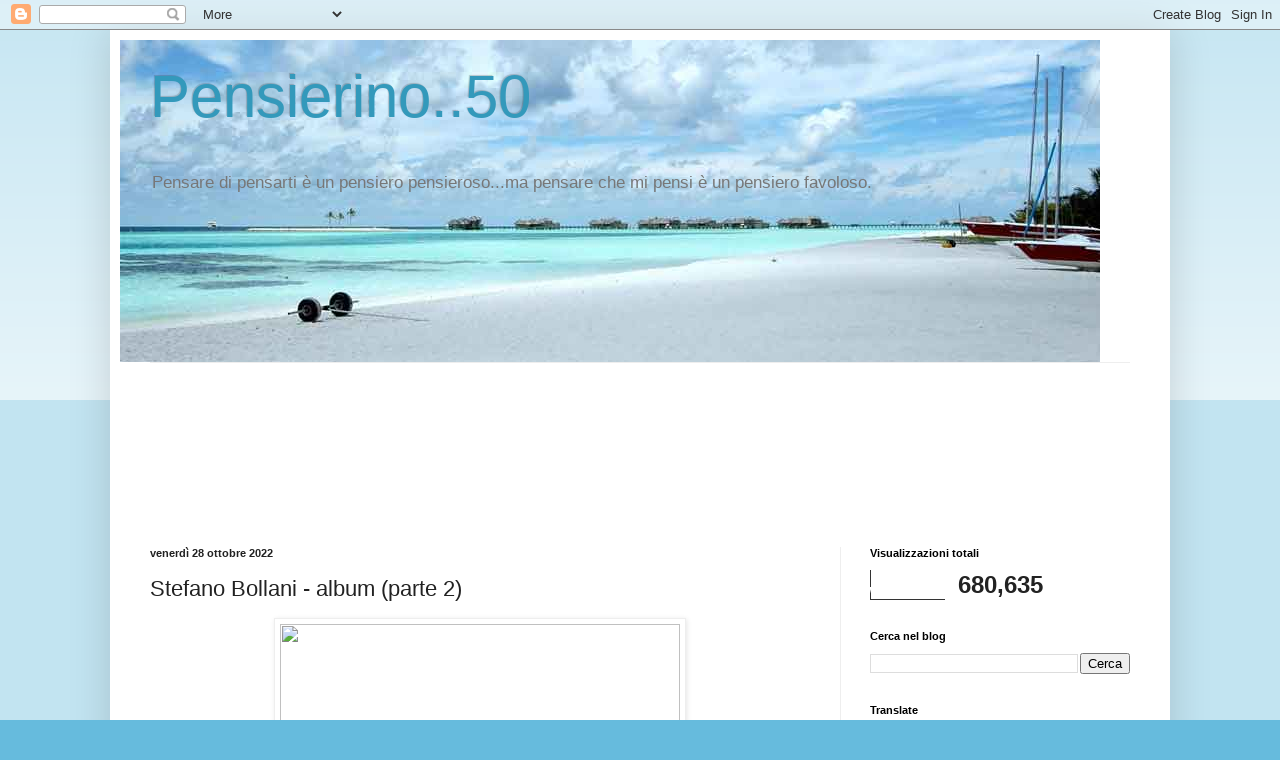

--- FILE ---
content_type: text/html; charset=UTF-8
request_url: https://modna50.blogspot.com/2022/04/stefano-bollani-album-parte-2.html
body_size: 19902
content:
<!DOCTYPE html>
<html class='v2' dir='ltr' lang='it'>
<head>
<link href='https://www.blogger.com/static/v1/widgets/335934321-css_bundle_v2.css' rel='stylesheet' type='text/css'/>
<meta content='width=1100' name='viewport'/>
<meta content='text/html; charset=UTF-8' http-equiv='Content-Type'/>
<meta content='blogger' name='generator'/>
<link href='https://modna50.blogspot.com/favicon.ico' rel='icon' type='image/x-icon'/>
<link href='https://modna50.blogspot.com/2022/04/stefano-bollani-album-parte-2.html' rel='canonical'/>
<link rel="alternate" type="application/atom+xml" title="Pensierino..50 - Atom" href="https://modna50.blogspot.com/feeds/posts/default" />
<link rel="alternate" type="application/rss+xml" title="Pensierino..50 - RSS" href="https://modna50.blogspot.com/feeds/posts/default?alt=rss" />
<link rel="service.post" type="application/atom+xml" title="Pensierino..50 - Atom" href="https://www.blogger.com/feeds/1427991882278789573/posts/default" />

<link rel="alternate" type="application/atom+xml" title="Pensierino..50 - Atom" href="https://modna50.blogspot.com/feeds/770716485187356174/comments/default" />
<!--Can't find substitution for tag [blog.ieCssRetrofitLinks]-->
<link href='https://i.discogs.com/HAQH9uQXs-q1HhQDcVyD_57N16DZtWep7f5nSs_uTXA/rs:fit/g:sm/q:90/h:261/w:348/czM6Ly9kaXNjb2dz/LWRhdGFiYXNlLWlt/YWdlcy9BLTI0MzY3/MS0xMzUyNTkwMzI5/LTc0NjAuanBlZw.jpeg' rel='image_src'/>
<meta content='https://modna50.blogspot.com/2022/04/stefano-bollani-album-parte-2.html' property='og:url'/>
<meta content=' Stefano Bollani - album (parte 2)' property='og:title'/>
<meta content='' property='og:description'/>
<meta content='https://lh3.googleusercontent.com/blogger_img_proxy/[base64]w1200-h630-p-k-no-nu' property='og:image'/>
<title>Pensierino..50:  Stefano Bollani - album (parte 2)</title>
<style id='page-skin-1' type='text/css'><!--
/*
-----------------------------------------------
Blogger Template Style
Name:     Simple
Designer: Blogger
URL:      www.blogger.com
----------------------------------------------- */
/* Content
----------------------------------------------- */
body {
font: normal normal 12px Arial, Tahoma, Helvetica, FreeSans, sans-serif;
color: #222222;
background: #66bbdd none repeat scroll top left;
padding: 0 40px 40px 40px;
}
html body .region-inner {
min-width: 0;
max-width: 100%;
width: auto;
}
h2 {
font-size: 22px;
}
a:link {
text-decoration:none;
color: #2288bb;
}
a:visited {
text-decoration:none;
color: #888888;
}
a:hover {
text-decoration:underline;
color: #33aaff;
}
.body-fauxcolumn-outer .fauxcolumn-inner {
background: transparent url(https://resources.blogblog.com/blogblog/data/1kt/simple/body_gradient_tile_light.png) repeat scroll top left;
_background-image: none;
}
.body-fauxcolumn-outer .cap-top {
position: absolute;
z-index: 1;
height: 400px;
width: 100%;
}
.body-fauxcolumn-outer .cap-top .cap-left {
width: 100%;
background: transparent url(https://resources.blogblog.com/blogblog/data/1kt/simple/gradients_light.png) repeat-x scroll top left;
_background-image: none;
}
.content-outer {
-moz-box-shadow: 0 0 40px rgba(0, 0, 0, .15);
-webkit-box-shadow: 0 0 5px rgba(0, 0, 0, .15);
-goog-ms-box-shadow: 0 0 10px #333333;
box-shadow: 0 0 40px rgba(0, 0, 0, .15);
margin-bottom: 1px;
}
.content-inner {
padding: 10px 10px;
}
.content-inner {
background-color: #ffffff;
}
/* Header
----------------------------------------------- */
.header-outer {
background: transparent none repeat-x scroll 0 -400px;
_background-image: none;
}
.Header h1 {
font: normal normal 60px Arial, Tahoma, Helvetica, FreeSans, sans-serif;
color: #3399bb;
text-shadow: -1px -1px 1px rgba(0, 0, 0, .2);
}
.Header h1 a {
color: #3399bb;
}
.Header .description {
font-size: 140%;
color: #777777;
}
.header-inner .Header .titlewrapper {
padding: 22px 30px;
}
.header-inner .Header .descriptionwrapper {
padding: 0 30px;
}
/* Tabs
----------------------------------------------- */
.tabs-inner .section:first-child {
border-top: 1px solid #eeeeee;
}
.tabs-inner .section:first-child ul {
margin-top: -1px;
border-top: 1px solid #eeeeee;
border-left: 0 solid #eeeeee;
border-right: 0 solid #eeeeee;
}
.tabs-inner .widget ul {
background: #f5f5f5 url(https://resources.blogblog.com/blogblog/data/1kt/simple/gradients_light.png) repeat-x scroll 0 -800px;
_background-image: none;
border-bottom: 1px solid #eeeeee;
margin-top: 0;
margin-left: -30px;
margin-right: -30px;
}
.tabs-inner .widget li a {
display: inline-block;
padding: .6em 1em;
font: normal normal 14px Arial, Tahoma, Helvetica, FreeSans, sans-serif;
color: #999999;
border-left: 1px solid #ffffff;
border-right: 1px solid #eeeeee;
}
.tabs-inner .widget li:first-child a {
border-left: none;
}
.tabs-inner .widget li.selected a, .tabs-inner .widget li a:hover {
color: #000000;
background-color: #eeeeee;
text-decoration: none;
}
/* Columns
----------------------------------------------- */
.main-outer {
border-top: 0 solid #eeeeee;
}
.fauxcolumn-left-outer .fauxcolumn-inner {
border-right: 1px solid #eeeeee;
}
.fauxcolumn-right-outer .fauxcolumn-inner {
border-left: 1px solid #eeeeee;
}
/* Headings
----------------------------------------------- */
div.widget > h2,
div.widget h2.title {
margin: 0 0 1em 0;
font: normal bold 11px Arial, Tahoma, Helvetica, FreeSans, sans-serif;
color: #000000;
}
/* Widgets
----------------------------------------------- */
.widget .zippy {
color: #999999;
text-shadow: 2px 2px 1px rgba(0, 0, 0, .1);
}
.widget .popular-posts ul {
list-style: none;
}
/* Posts
----------------------------------------------- */
h2.date-header {
font: normal bold 11px Arial, Tahoma, Helvetica, FreeSans, sans-serif;
}
.date-header span {
background-color: transparent;
color: #222222;
padding: inherit;
letter-spacing: inherit;
margin: inherit;
}
.main-inner {
padding-top: 30px;
padding-bottom: 30px;
}
.main-inner .column-center-inner {
padding: 0 15px;
}
.main-inner .column-center-inner .section {
margin: 0 15px;
}
.post {
margin: 0 0 25px 0;
}
h3.post-title, .comments h4 {
font: normal normal 22px Arial, Tahoma, Helvetica, FreeSans, sans-serif;
margin: .75em 0 0;
}
.post-body {
font-size: 110%;
line-height: 1.4;
position: relative;
}
.post-body img, .post-body .tr-caption-container, .Profile img, .Image img,
.BlogList .item-thumbnail img {
padding: 2px;
background: #ffffff;
border: 1px solid #eeeeee;
-moz-box-shadow: 1px 1px 5px rgba(0, 0, 0, .1);
-webkit-box-shadow: 1px 1px 5px rgba(0, 0, 0, .1);
box-shadow: 1px 1px 5px rgba(0, 0, 0, .1);
}
.post-body img, .post-body .tr-caption-container {
padding: 5px;
}
.post-body .tr-caption-container {
color: #222222;
}
.post-body .tr-caption-container img {
padding: 0;
background: transparent;
border: none;
-moz-box-shadow: 0 0 0 rgba(0, 0, 0, .1);
-webkit-box-shadow: 0 0 0 rgba(0, 0, 0, .1);
box-shadow: 0 0 0 rgba(0, 0, 0, .1);
}
.post-header {
margin: 0 0 1.5em;
line-height: 1.6;
font-size: 90%;
}
.post-footer {
margin: 20px -2px 0;
padding: 5px 10px;
color: #666666;
background-color: #f9f9f9;
border-bottom: 1px solid #eeeeee;
line-height: 1.6;
font-size: 90%;
}
#comments .comment-author {
padding-top: 1.5em;
border-top: 1px solid #eeeeee;
background-position: 0 1.5em;
}
#comments .comment-author:first-child {
padding-top: 0;
border-top: none;
}
.avatar-image-container {
margin: .2em 0 0;
}
#comments .avatar-image-container img {
border: 1px solid #eeeeee;
}
/* Comments
----------------------------------------------- */
.comments .comments-content .icon.blog-author {
background-repeat: no-repeat;
background-image: url([data-uri]);
}
.comments .comments-content .loadmore a {
border-top: 1px solid #999999;
border-bottom: 1px solid #999999;
}
.comments .comment-thread.inline-thread {
background-color: #f9f9f9;
}
.comments .continue {
border-top: 2px solid #999999;
}
/* Accents
---------------------------------------------- */
.section-columns td.columns-cell {
border-left: 1px solid #eeeeee;
}
.blog-pager {
background: transparent none no-repeat scroll top center;
}
.blog-pager-older-link, .home-link,
.blog-pager-newer-link {
background-color: #ffffff;
padding: 5px;
}
.footer-outer {
border-top: 0 dashed #bbbbbb;
}
/* Mobile
----------------------------------------------- */
body.mobile  {
background-size: auto;
}
.mobile .body-fauxcolumn-outer {
background: transparent none repeat scroll top left;
}
.mobile .body-fauxcolumn-outer .cap-top {
background-size: 100% auto;
}
.mobile .content-outer {
-webkit-box-shadow: 0 0 3px rgba(0, 0, 0, .15);
box-shadow: 0 0 3px rgba(0, 0, 0, .15);
}
.mobile .tabs-inner .widget ul {
margin-left: 0;
margin-right: 0;
}
.mobile .post {
margin: 0;
}
.mobile .main-inner .column-center-inner .section {
margin: 0;
}
.mobile .date-header span {
padding: 0.1em 10px;
margin: 0 -10px;
}
.mobile h3.post-title {
margin: 0;
}
.mobile .blog-pager {
background: transparent none no-repeat scroll top center;
}
.mobile .footer-outer {
border-top: none;
}
.mobile .main-inner, .mobile .footer-inner {
background-color: #ffffff;
}
.mobile-index-contents {
color: #222222;
}
.mobile-link-button {
background-color: #2288bb;
}
.mobile-link-button a:link, .mobile-link-button a:visited {
color: #ffffff;
}
.mobile .tabs-inner .section:first-child {
border-top: none;
}
.mobile .tabs-inner .PageList .widget-content {
background-color: #eeeeee;
color: #000000;
border-top: 1px solid #eeeeee;
border-bottom: 1px solid #eeeeee;
}
.mobile .tabs-inner .PageList .widget-content .pagelist-arrow {
border-left: 1px solid #eeeeee;
}

--></style>
<style id='template-skin-1' type='text/css'><!--
body {
min-width: 1060px;
}
.content-outer, .content-fauxcolumn-outer, .region-inner {
min-width: 1060px;
max-width: 1060px;
_width: 1060px;
}
.main-inner .columns {
padding-left: 0px;
padding-right: 320px;
}
.main-inner .fauxcolumn-center-outer {
left: 0px;
right: 320px;
/* IE6 does not respect left and right together */
_width: expression(this.parentNode.offsetWidth -
parseInt("0px") -
parseInt("320px") + 'px');
}
.main-inner .fauxcolumn-left-outer {
width: 0px;
}
.main-inner .fauxcolumn-right-outer {
width: 320px;
}
.main-inner .column-left-outer {
width: 0px;
right: 100%;
margin-left: -0px;
}
.main-inner .column-right-outer {
width: 320px;
margin-right: -320px;
}
#layout {
min-width: 0;
}
#layout .content-outer {
min-width: 0;
width: 800px;
}
#layout .region-inner {
min-width: 0;
width: auto;
}
body#layout div.add_widget {
padding: 8px;
}
body#layout div.add_widget a {
margin-left: 32px;
}
--></style>
<link href='https://www.blogger.com/dyn-css/authorization.css?targetBlogID=1427991882278789573&amp;zx=bfc23caf-dc1b-49c7-872e-76fbf5633012' media='none' onload='if(media!=&#39;all&#39;)media=&#39;all&#39;' rel='stylesheet'/><noscript><link href='https://www.blogger.com/dyn-css/authorization.css?targetBlogID=1427991882278789573&amp;zx=bfc23caf-dc1b-49c7-872e-76fbf5633012' rel='stylesheet'/></noscript>
<meta name='google-adsense-platform-account' content='ca-host-pub-1556223355139109'/>
<meta name='google-adsense-platform-domain' content='blogspot.com'/>

</head>
<body class='loading variant-pale'>
<div class='navbar section' id='navbar' name='Navbar'><div class='widget Navbar' data-version='1' id='Navbar1'><script type="text/javascript">
    function setAttributeOnload(object, attribute, val) {
      if(window.addEventListener) {
        window.addEventListener('load',
          function(){ object[attribute] = val; }, false);
      } else {
        window.attachEvent('onload', function(){ object[attribute] = val; });
      }
    }
  </script>
<div id="navbar-iframe-container"></div>
<script type="text/javascript" src="https://apis.google.com/js/platform.js"></script>
<script type="text/javascript">
      gapi.load("gapi.iframes:gapi.iframes.style.bubble", function() {
        if (gapi.iframes && gapi.iframes.getContext) {
          gapi.iframes.getContext().openChild({
              url: 'https://www.blogger.com/navbar/1427991882278789573?po\x3d770716485187356174\x26origin\x3dhttps://modna50.blogspot.com',
              where: document.getElementById("navbar-iframe-container"),
              id: "navbar-iframe"
          });
        }
      });
    </script><script type="text/javascript">
(function() {
var script = document.createElement('script');
script.type = 'text/javascript';
script.src = '//pagead2.googlesyndication.com/pagead/js/google_top_exp.js';
var head = document.getElementsByTagName('head')[0];
if (head) {
head.appendChild(script);
}})();
</script>
</div></div>
<div class='body-fauxcolumns'>
<div class='fauxcolumn-outer body-fauxcolumn-outer'>
<div class='cap-top'>
<div class='cap-left'></div>
<div class='cap-right'></div>
</div>
<div class='fauxborder-left'>
<div class='fauxborder-right'></div>
<div class='fauxcolumn-inner'>
</div>
</div>
<div class='cap-bottom'>
<div class='cap-left'></div>
<div class='cap-right'></div>
</div>
</div>
</div>
<div class='content'>
<div class='content-fauxcolumns'>
<div class='fauxcolumn-outer content-fauxcolumn-outer'>
<div class='cap-top'>
<div class='cap-left'></div>
<div class='cap-right'></div>
</div>
<div class='fauxborder-left'>
<div class='fauxborder-right'></div>
<div class='fauxcolumn-inner'>
</div>
</div>
<div class='cap-bottom'>
<div class='cap-left'></div>
<div class='cap-right'></div>
</div>
</div>
</div>
<div class='content-outer'>
<div class='content-cap-top cap-top'>
<div class='cap-left'></div>
<div class='cap-right'></div>
</div>
<div class='fauxborder-left content-fauxborder-left'>
<div class='fauxborder-right content-fauxborder-right'></div>
<div class='content-inner'>
<header>
<div class='header-outer'>
<div class='header-cap-top cap-top'>
<div class='cap-left'></div>
<div class='cap-right'></div>
</div>
<div class='fauxborder-left header-fauxborder-left'>
<div class='fauxborder-right header-fauxborder-right'></div>
<div class='region-inner header-inner'>
<div class='header section' id='header' name='Intestazione'><div class='widget Header' data-version='1' id='Header1'>
<div id='header-inner' style='background-image: url("https://blogger.googleusercontent.com/img/b/R29vZ2xl/AVvXsEjdKM_4x4EZP_-CoHvj2eRN9hEdz8pFLaHeikVz-mweiDd-yTKH-8DcDGB4Bq7vDVoQLQ7ZjorUqLvJDdjrpjjNtFdKI1H_Ro4XFUK268axO4RAomDXsf_rfk8jdo8zAXoJoMdezhVjaak/s980/blog_spiaggia.jpg"); background-position: left; width: 980px; min-height: 322px; _height: 322px; background-repeat: no-repeat; '>
<div class='titlewrapper' style='background: transparent'>
<h1 class='title' style='background: transparent; border-width: 0px'>
<a href='https://modna50.blogspot.com/'>
Pensierino..50
</a>
</h1>
</div>
<div class='descriptionwrapper'>
<p class='description'><span>Pensare di pensarti è un pensiero pensieroso...ma pensare che mi pensi è un pensiero favoloso.</span></p>
</div>
</div>
</div></div>
</div>
</div>
<div class='header-cap-bottom cap-bottom'>
<div class='cap-left'></div>
<div class='cap-right'></div>
</div>
</div>
</header>
<div class='tabs-outer'>
<div class='tabs-cap-top cap-top'>
<div class='cap-left'></div>
<div class='cap-right'></div>
</div>
<div class='fauxborder-left tabs-fauxborder-left'>
<div class='fauxborder-right tabs-fauxborder-right'></div>
<div class='region-inner tabs-inner'>
<div class='tabs section' id='crosscol' name='Multi-colonne'><div class='widget Followers' data-version='1' id='Followers1'>
<h2 class='title'>Lettori fissi</h2>
<div class='widget-content'>
<div id='Followers1-wrapper'>
<div style='margin-right:2px;'>
<div><script type="text/javascript" src="https://apis.google.com/js/platform.js"></script>
<div id="followers-iframe-container"></div>
<script type="text/javascript">
    window.followersIframe = null;
    function followersIframeOpen(url) {
      gapi.load("gapi.iframes", function() {
        if (gapi.iframes && gapi.iframes.getContext) {
          window.followersIframe = gapi.iframes.getContext().openChild({
            url: url,
            where: document.getElementById("followers-iframe-container"),
            messageHandlersFilter: gapi.iframes.CROSS_ORIGIN_IFRAMES_FILTER,
            messageHandlers: {
              '_ready': function(obj) {
                window.followersIframe.getIframeEl().height = obj.height;
              },
              'reset': function() {
                window.followersIframe.close();
                followersIframeOpen("https://www.blogger.com/followers/frame/1427991882278789573?colors\x3dCgcjZmYwMDAwEgt0cmFuc3BhcmVudBoHIzM3MzczNyIHI2QyYWYxMSoLdHJhbnNwYXJlbnQyByMwMDAwMDA6ByMzNzM3MzdCByNkMmFmMTFKByM5YTlhOWFSByNkMmFmMTFaC3RyYW5zcGFyZW50\x26pageSize\x3d21\x26hl\x3dit\x26origin\x3dhttps://modna50.blogspot.com");
              },
              'open': function(url) {
                window.followersIframe.close();
                followersIframeOpen(url);
              }
            }
          });
        }
      });
    }
    followersIframeOpen("https://www.blogger.com/followers/frame/1427991882278789573?colors\x3dCgcjZmYwMDAwEgt0cmFuc3BhcmVudBoHIzM3MzczNyIHI2QyYWYxMSoLdHJhbnNwYXJlbnQyByMwMDAwMDA6ByMzNzM3MzdCByNkMmFmMTFKByM5YTlhOWFSByNkMmFmMTFaC3RyYW5zcGFyZW50\x26pageSize\x3d21\x26hl\x3dit\x26origin\x3dhttps://modna50.blogspot.com");
  </script></div>
</div>
</div>
<div class='clear'></div>
</div>
</div></div>
<div class='tabs no-items section' id='crosscol-overflow' name='Cross-Column 2'></div>
</div>
</div>
<div class='tabs-cap-bottom cap-bottom'>
<div class='cap-left'></div>
<div class='cap-right'></div>
</div>
</div>
<div class='main-outer'>
<div class='main-cap-top cap-top'>
<div class='cap-left'></div>
<div class='cap-right'></div>
</div>
<div class='fauxborder-left main-fauxborder-left'>
<div class='fauxborder-right main-fauxborder-right'></div>
<div class='region-inner main-inner'>
<div class='columns fauxcolumns'>
<div class='fauxcolumn-outer fauxcolumn-center-outer'>
<div class='cap-top'>
<div class='cap-left'></div>
<div class='cap-right'></div>
</div>
<div class='fauxborder-left'>
<div class='fauxborder-right'></div>
<div class='fauxcolumn-inner'>
</div>
</div>
<div class='cap-bottom'>
<div class='cap-left'></div>
<div class='cap-right'></div>
</div>
</div>
<div class='fauxcolumn-outer fauxcolumn-left-outer'>
<div class='cap-top'>
<div class='cap-left'></div>
<div class='cap-right'></div>
</div>
<div class='fauxborder-left'>
<div class='fauxborder-right'></div>
<div class='fauxcolumn-inner'>
</div>
</div>
<div class='cap-bottom'>
<div class='cap-left'></div>
<div class='cap-right'></div>
</div>
</div>
<div class='fauxcolumn-outer fauxcolumn-right-outer'>
<div class='cap-top'>
<div class='cap-left'></div>
<div class='cap-right'></div>
</div>
<div class='fauxborder-left'>
<div class='fauxborder-right'></div>
<div class='fauxcolumn-inner'>
</div>
</div>
<div class='cap-bottom'>
<div class='cap-left'></div>
<div class='cap-right'></div>
</div>
</div>
<!-- corrects IE6 width calculation -->
<div class='columns-inner'>
<div class='column-center-outer'>
<div class='column-center-inner'>
<div class='main section' id='main' name='Principale'><div class='widget Blog' data-version='1' id='Blog1'>
<div class='blog-posts hfeed'>

          <div class="date-outer">
        
<h2 class='date-header'><span>venerdì 28 ottobre 2022</span></h2>

          <div class="date-posts">
        
<div class='post-outer'>
<div class='post hentry uncustomized-post-template' itemprop='blogPost' itemscope='itemscope' itemtype='http://schema.org/BlogPosting'>
<meta content='https://i.discogs.com/HAQH9uQXs-q1HhQDcVyD_57N16DZtWep7f5nSs_uTXA/rs:fit/g:sm/q:90/h:261/w:348/czM6Ly9kaXNjb2dz/LWRhdGFiYXNlLWlt/YWdlcy9BLTI0MzY3/MS0xMzUyNTkwMzI5/LTc0NjAuanBlZw.jpeg' itemprop='image_url'/>
<meta content='1427991882278789573' itemprop='blogId'/>
<meta content='770716485187356174' itemprop='postId'/>
<a name='770716485187356174'></a>
<h3 class='post-title entry-title' itemprop='name'>
 Stefano Bollani - album (parte 2)
</h3>
<div class='post-header'>
<div class='post-header-line-1'></div>
</div>
<div class='post-body entry-content' id='post-body-770716485187356174' itemprop='description articleBody'>
<div><div class="separator" style="clear: both; text-align: center;"><a href="https://i.discogs.com/HAQH9uQXs-q1HhQDcVyD_57N16DZtWep7f5nSs_uTXA/rs:fit/g:sm/q:90/h:261/w:348/czM6Ly9kaXNjb2dz/LWRhdGFiYXNlLWlt/YWdlcy9BLTI0MzY3/MS0xMzUyNTkwMzI5/LTc0NjAuanBlZw.jpeg" style="margin-left: 1em; margin-right: 1em;"><img border="0" data-original-height="261" data-original-width="348" height="300" src="https://i.discogs.com/HAQH9uQXs-q1HhQDcVyD_57N16DZtWep7f5nSs_uTXA/rs:fit/g:sm/q:90/h:261/w:348/czM6Ly9kaXNjb2dz/LWRhdGFiYXNlLWlt/YWdlcy9BLTI0MzY3/MS0xMzUyNTkwMzI5/LTc0NjAuanBlZw.jpeg" width="400" /></a></div><br /></div><div><span style="font-family: arial; font-size: medium;"><b>Stefano Bollani (Milano, 5 dicembre 1972) è un compositore, pianista e cantante italiano, attivo anche come scrittore, attore teatrale, umorista e showman.</b></span></div><div><br /></div><div><div class="separator" style="clear: both; text-align: center;"><iframe allowfullscreen="" class="BLOG_video_class" height="266" src="https://www.youtube.com/embed/74sNn0iW3wM" width="320" youtube-src-id="74sNn0iW3wM"></iframe></div><br /></div><div><br /></div><div><div class="separator" style="clear: both; text-align: center;"><a href="https://stefanobollani.com/wp-content/uploads/2020/08/020-ivisionari2-800.jpg" style="clear: left; float: left; margin-bottom: 1em; margin-right: 1em;"><img border="0" data-original-height="500" data-original-width="500" height="421" src="https://stefanobollani.com/wp-content/uploads/2020/08/020-ivisionari2-800.jpg" width="400" /></a></div><span style="font-family: arial; font-size: medium;">2006&nbsp;</span></div><div><span style="font-family: arial; font-size: medium;"><br /></span></div><div><span style="font-family: arial; font-size: medium;">La Sicilia</span></div><div><span style="font-family: arial; font-size: medium;">Il fiore canta e poi svanisce</span></div><div><span style="font-family: arial; font-size: medium;">Visione numero uno&nbsp;</span></div><div><span style="font-family: arial; font-size: medium;">Carnevale di Dunkerque</span></div><div><span style="font-family: arial; font-size: medium;">Storta va&nbsp;</span></div><div><span style="font-family: arial; font-size: medium;">Che cosa sono le nuvole</span></div><div><span style="font-family: arial; font-size: medium;">Intro</span></div><div><span style="font-family: arial; font-size: medium;">Per scordarti di me&nbsp;</span></div><div><span style="font-family: arial; font-size: medium;">Visione numero due</span></div><div><span style="font-family: arial; font-size: medium;">Antichi insediamenti urbani</span></div><div><span style="font-family: arial; font-size: medium;">Alone Together</span></div><div><span style="font-family: arial; font-size: medium;">Scartabello</span></div><div><span style="font-family: arial; font-size: medium;">Mamma mia dammi cento lire</span></div><div><span style="font-family: arial; font-size: medium;">Impro&nbsp;</span></div><div><span style="font-family: arial; font-size: medium;">Quando la morte verrà a prendermi</span></div><div><span style="font-family: arial; font-size: medium;">Sardità&nbsp;</span></div><div><span style="font-family: arial; font-size: medium;">Visione numero tre&nbsp;</span></div><div><span style="font-family: arial; font-size: medium;"><br /></span></div><div><div class="separator" style="clear: both; text-align: center;"><a href="https://stefanobollani.com/wp-content/uploads/2020/08/024-orchestraregiotorinopoulenc-800.jpg" style="clear: left; float: left; margin-bottom: 1em; margin-right: 1em;"><span style="font-family: arial; font-size: medium;"><img border="0" data-original-height="500" data-original-width="500" height="441" src="https://stefanobollani.com/wp-content/uploads/2020/08/024-orchestraregiotorinopoulenc-800.jpg" width="400" /></span></a></div><span style="font-family: arial; font-size: medium;">2007&nbsp;</span></div><div><span style="font-family: arial; font-size: medium;"><br /></span></div><div><span style="font-family: arial; font-size: medium;">Le petit jour. Très calme</span></div><div><span style="font-family: arial; font-size: medium;">L&#8217;Ours et les deux Compagnons. Très animé</span></div><div><span style="font-family: arial; font-size: medium;">La Cigale et la Formi. Très allant</span></div><div><span style="font-family: arial; font-size: medium;">Le Lion amoureux. Passionément animé</span></div><div><span style="font-family: arial; font-size: medium;">L&#8217;Homme entre deux âges et ses deux maîtresses</span></div><div><span style="font-family: arial; font-size: medium;">La mort et le boucheron. Très lent</span></div><div><span style="font-family: arial; font-size: medium;">Les deux Coqs. Très modéré</span></div><div><span style="font-family: arial; font-size: medium;">Le repas de midi</span></div><div><span style="font-family: arial; font-size: medium;">Adagio, Allegro molto&nbsp;</span></div><div><span style="font-family: arial; font-size: medium;">Andante (Mouvement de Sicilienne)</span></div><div><span style="font-family: arial; font-size: medium;">Finale (Presto)</span></div><div><span style="font-family: arial; font-size: medium;">Improvisation 13*</span></div><div><span style="font-family: arial; font-size: medium;">Improvisation 15*</span></div><div><span style="font-family: arial; font-size: medium;"><br /></span></div><div><div class="separator" style="clear: both; text-align: center;"><a href="https://m.media-amazon.com/images/I/71Ur9-5cB1L._SS500_.jpg" style="clear: left; float: left; margin-bottom: 1em; margin-right: 1em;"><span style="font-family: arial; font-size: medium;"><img border="0" data-original-height="500" data-original-width="500" height="400" src="https://m.media-amazon.com/images/I/71Ur9-5cB1L._SS500_.jpg" width="400" /></span></a></div><span style="font-family: arial; font-size: medium;">2007&nbsp;</span></div><div><span style="font-family: arial; font-size: medium;"><br /></span></div><div><span style="font-family: arial; font-size: medium;">Makin&#8217; whoopee</span></div><div><span style="font-family: arial; font-size: medium;">Cheek to cheek</span></div><div><span style="font-family: arial; font-size: medium;">I&#8217;m in the mood for love</span></div><div><span style="font-family: arial; font-size: medium;">How long has this been going on?</span></div><div><span style="font-family: arial; font-size: medium;">Margie</span></div><div><span style="font-family: arial; font-size: medium;">Moonlight serenade</span></div><div><span style="font-family: arial; font-size: medium;">It&#8217;s only a paper moon</span></div><div><span style="font-family: arial; font-size: medium;">A kiss to build a dream on</span></div><div><span style="font-family: arial; font-size: medium;">Honeysuckle rose</span></div><div><span style="font-family: arial; font-size: medium;">But not for me</span></div><div><span style="font-family: arial; font-size: medium;"><br /></span></div><div><span style="font-family: arial; font-size: medium;"><br /></span></div><div><span style="font-family: arial; font-size: medium;"><br /></span></div><div><span style="font-family: arial; font-size: medium;"><br /></span></div><div><span style="font-family: arial; font-size: medium;"><br /></span></div><div><span style="font-family: arial; font-size: medium;"><br /></span></div><div><span style="font-family: arial; font-size: medium;"><br /></span></div><div><div class="separator" style="clear: both; text-align: center;"><a href="https://m.media-amazon.com/images/I/71wpMMQeO1L._AC_SL1400_.jpg" style="clear: left; float: left; margin-bottom: 1em; margin-right: 1em;"><span style="font-family: arial; font-size: medium;"><img border="0" data-original-height="800" data-original-width="800" height="400" src="https://m.media-amazon.com/images/I/71wpMMQeO1L._AC_SL1400_.jpg" width="400" /></span></a></div><span style="font-family: arial; font-size: medium;">2008&nbsp;</span></div><div><span style="font-family: arial; font-size: medium;"><br /></span></div><div><span style="font-family: arial; font-size: medium;">Luz negra</span></div><div><span style="font-family: arial; font-size: medium;">Ao romper da aurora</span></div><div><span style="font-family: arial; font-size: medium;">Choro sim</span></div><div><span style="font-family: arial; font-size: medium;">Valsa brasileira</span></div><div><span style="font-family: arial; font-size: medium;">A voz do morro</span></div><div><span style="font-family: arial; font-size: medium;">A hora da razão</span></div><div><span style="font-family: arial; font-size: medium;">Segura ele</span></div><div><span style="font-family: arial; font-size: medium;">Doce de coco</span></div><div><span style="font-family: arial; font-size: medium;">Folhas secas</span></div><div><span style="font-family: arial; font-size: medium;">Il domatore di pulci</span></div><div><span style="font-family: arial; font-size: medium;">Samba e amor</span></div><div><span style="font-family: arial; font-size: medium;">Tico-tico no fubá</span></div><div><span style="font-family: arial; font-size: medium;">Caprichos do destino</span></div><div><span style="font-family: arial; font-size: medium;"><br /></span></div><div><span style="font-family: arial; font-size: medium;"><br /></span></div><div><span style="font-family: arial; font-size: medium;"><br /></span></div><div><span style="font-family: arial; font-size: medium;"><br /></span></div><div><span style="font-family: arial; font-size: medium;"><br /></span></div><div><div class="separator" style="clear: both; text-align: center;"><a href="https://stefanobollani.com/wp-content/uploads/2020/08/AL1004_ORDINE.jpg" style="clear: left; float: left; margin-bottom: 1em; margin-right: 1em;"><span style="font-family: arial; font-size: medium;"><img border="0" data-original-height="800" data-original-width="800" height="400" src="https://stefanobollani.com/wp-content/uploads/2020/08/AL1004_ORDINE.jpg" width="400" /></span></a></div><span style="font-family: arial; font-size: medium;">2008&nbsp;</span></div><div><span style="font-family: arial; font-size: medium;"><br /></span></div><div><span style="font-family: arial; font-size: medium;">Bambina</span></div><div><span style="font-family: arial; font-size: medium;">Caos calmo</span></div><div><span style="font-family: arial; font-size: medium;">Gagongo</span></div><div><span style="font-family: arial; font-size: medium;">The Hamburg boogaloo</span></div><div><span style="font-family: arial; font-size: medium;">Roccamare</span></div><div><span style="font-family: arial; font-size: medium;">Tema di Lara</span></div><div><span style="font-family: arial; font-size: medium;">Alavi andiylu</span></div><div><span style="font-family: arial; font-size: medium;">Imprevisti</span></div><div><span style="font-family: arial; font-size: medium;">Vedi un po&#8217;</span></div><div><span style="font-family: arial; font-size: medium;">Bambina</span></div><div><span style="font-family: arial; font-size: medium;"><br /></span></div><div><span style="font-family: arial; font-size: medium;"><br /></span></div><div><span style="font-family: arial; font-size: medium;"><br /></span></div><div><span style="font-family: arial; font-size: medium;"><br /></span></div><div><span style="font-family: arial; font-size: medium;"><br /></span></div><div><span style="font-family: arial; font-size: medium;"><br /></span></div><div><span style="font-family: arial; font-size: medium;"><br /></span></div><div><span style="font-family: arial; font-size: medium;"><br /></span></div><div><div class="separator" style="clear: both; text-align: center;"><a href="https://upload.wikimedia.org/wikipedia/en/2/27/Stone_in_the_Water.jpg" style="clear: left; float: left; margin-bottom: 1em; margin-right: 1em;"><span style="font-family: arial; font-size: medium;"><img border="0" data-original-height="315" data-original-width="316" height="399" src="https://upload.wikimedia.org/wikipedia/en/2/27/Stone_in_the_Water.jpg" width="400" /></span></a></div><span style="font-family: arial; font-size: medium;">2009&nbsp;</span></div><div><span style="font-family: arial; font-size: medium;"><br /></span></div><div><span style="font-family: arial; font-size: medium;">Dom de iludir</span></div><div><span style="font-family: arial; font-size: medium;">Orvieto</span></div><div><span style="font-family: arial; font-size: medium;">Edith</span></div><div><span style="font-family: arial; font-size: medium;">Brigas nunca mais</span></div><div><span style="font-family: arial; font-size: medium;">Il cervello del pavone</span></div><div><span style="font-family: arial; font-size: medium;">Un sasso nello stagno</span></div><div><span style="font-family: arial; font-size: medium;">Improvisation 13 en la mineur</span></div><div><span style="font-family: arial; font-size: medium;">Asuda</span></div><div><span style="font-family: arial; font-size: medium;">Joker in the village</span></div><div><span style="font-family: arial; font-size: medium;"><br /></span></div><div><span style="font-family: arial; font-size: medium;"><br /></span></div><div><span style="font-family: arial; font-size: medium;"><br /></span></div><div><span style="font-family: arial; font-size: medium;"><br /></span></div><div><span style="font-family: arial; font-size: medium;"><br /></span></div><div><span style="font-family: arial; font-size: medium;"><br /></span></div><div><span style="font-family: arial; font-size: medium;"><br /></span></div><div><span style="font-family: arial; font-size: medium;"><br /></span></div><div><span style="font-family: arial; font-size: medium;"><br /></span></div><div><div class="separator" style="clear: both; text-align: center;"><a href="https://m.media-amazon.com/images/I/51IguXJO3AL._AC_.jpg" style="clear: left; float: left; margin-bottom: 1em; margin-right: 1em;"><span style="font-family: arial; font-size: medium;"><img border="0" data-original-height="496" data-original-width="500" height="413" src="https://m.media-amazon.com/images/I/51IguXJO3AL._AC_.jpg" width="400" /></span></a></div><span style="font-family: arial; font-size: medium;">2010&nbsp;</span></div><div><span style="font-family: arial; font-size: medium;"><br /></span></div><div><span style="font-family: arial; font-size: medium;">Disco 1</span></div><div><span style="font-family: arial; font-size: medium;">Rhapsody In Blue</span></div><div><span style="font-family: arial; font-size: medium;">Catfish Row</span></div><div><span style="font-family: arial; font-size: medium;">Porgy Sings</span></div><div><span style="font-family: arial; font-size: medium;">Fugue</span></div><div><span style="font-family: arial; font-size: medium;">Hurricane</span></div><div><span style="font-family: arial; font-size: medium;">Good Morning, Brother (Sistuh)</span></div><div><span style="font-family: arial; font-size: medium;">1. Allegro</span></div><div><span style="font-family: arial; font-size: medium;">2. Adagio</span></div><div><span style="font-family: arial; font-size: medium;">3. Allegro agitato</span></div><div><span style="font-family: arial; font-size: medium;">Rialto Ripples (Rag)</span></div><div><span style="font-family: arial; font-size: medium;">Disco 2</span></div><div><span style="font-family: arial; font-size: medium;">The Man I Love</span></div><div><span style="font-family: arial; font-size: medium;">How Long Has This Been Goin' On</span></div><div><span style="font-family: arial; font-size: medium;">But Not for Me</span></div><div><span style="font-family: arial; font-size: medium;">Someone to Watch Over Me</span></div><div><span style="font-family: arial; font-size: medium;"><br /></span></div><div><span style="font-family: arial; font-size: medium;"><br /></span></div><div><div class="separator" style="clear: both; text-align: center;"><a href="https://stefanobollani.com/wp-content/uploads/2020/08/029-bigband-800.jpg" style="clear: left; float: left; margin-bottom: 1em; margin-right: 1em;"><span style="font-family: arial; font-size: medium;"><img border="0" data-original-height="500" data-original-width="500" height="400" src="https://stefanobollani.com/wp-content/uploads/2020/08/029-bigband-800.jpg" width="400" /></span></a></div><span style="font-family: arial; font-size: medium;">2011&nbsp;</span></div><div><span style="font-family: arial; font-size: medium;"><br /></span></div><div><span style="font-family: arial; font-size: medium;">Storta va</span></div><div><span style="font-family: arial; font-size: medium;">Elena e il suo violino</span></div><div><span style="font-family: arial; font-size: medium;">Il barbone di Siviglia</span></div><div><span style="font-family: arial; font-size: medium;">La Sicilia</span></div><div><span style="font-family: arial; font-size: medium;">Quando la morte verrà a prendermi</span></div><div><span style="font-family: arial; font-size: medium;"><br /></span></div><div><span style="font-family: arial; font-size: medium;"><br /></span></div><div><span style="font-family: arial; font-size: medium;"><br /></span></div><div><span style="font-family: arial; font-size: medium;"><br /></span></div><div><span style="font-family: arial; font-size: medium;"><br /></span></div><div><span style="font-family: arial; font-size: medium;"><br /></span></div><div><span style="font-family: arial; font-size: medium;"><br /></span></div><div><span style="font-family: arial; font-size: medium;"><br /></span></div><div><span style="font-family: arial; font-size: medium;"><br /></span></div><div><span style="font-family: arial; font-size: medium;"><br /></span></div><div><span style="font-family: arial; font-size: medium;"><br /></span></div><div><span style="font-family: arial; font-size: medium;"><br /></span></div><div><div class="separator" style="clear: both; text-align: center;"><a href="https://stefanobollani.com/wp-content/uploads/2020/08/031-soundsofthe30s-800.jpg" style="clear: left; float: left; margin-bottom: 1em; margin-right: 1em;"><span style="font-family: arial; font-size: medium;"><img border="0" data-original-height="500" data-original-width="500" height="400" src="https://stefanobollani.com/wp-content/uploads/2020/08/031-soundsofthe30s-800.jpg" width="400" /></span></a></div><span style="font-family: arial; font-size: medium;">2012&nbsp;</span></div><div><span style="font-family: arial; font-size: medium;"><br /></span></div><div><span style="font-family: arial; font-size: medium;">Allegramente</span></div><div><span style="font-family: arial; font-size: medium;">Adagio assai</span></div><div><span style="font-family: arial; font-size: medium;">Presto</span></div><div><span style="font-family: arial; font-size: medium;">Tango</span></div><div><span style="font-family: arial; font-size: medium;">Surabaya Johnny</span></div><div><span style="font-family: arial; font-size: medium;">Zuhälterballade</span></div><div><span style="font-family: arial; font-size: medium;">Tango</span></div><div><span style="font-family: arial; font-size: medium;">Suite from Le Mille E Una Notte</span></div><div><span style="font-family: arial; font-size: medium;"><br /></span></div><div><span style="font-family: arial; font-size: medium;"><br /></span></div><div><span style="font-family: arial; font-size: medium;"><br /></span></div><div><span style="font-family: arial; font-size: medium;"><br /></span></div><div><span style="font-family: arial; font-size: medium;"><br /></span></div><div><span style="font-family: arial; font-size: medium;"><br /></span></div><div><span style="font-family: arial; font-size: medium;"><br /></span></div><div><span style="font-family: arial; font-size: medium;"><br /></span></div><div><span style="font-family: arial; font-size: medium;"><br /></span></div><div><span style="font-family: arial; font-size: medium;"><br /></span></div><div><div class="separator" style="clear: both; text-align: center;"><a href="https://stefanobollani.com/wp-content/uploads/2020/08/033-bollanigrandi-800.jpg" style="clear: left; float: left; margin-bottom: 1em; margin-right: 1em;"><span style="font-family: arial; font-size: medium;"><img border="0" data-original-height="500" data-original-width="500" height="400" src="https://stefanobollani.com/wp-content/uploads/2020/08/033-bollanigrandi-800.jpg" width="400" /></span></a></div><span style="font-family: arial; font-size: medium;">2012&nbsp;</span></div><div><span style="font-family: arial; font-size: medium;"><br /></span></div><div><span style="font-family: arial; font-size: medium;">Viva la pappa col pomodoro</span></div><div><span style="font-family: arial; font-size: medium;">Olhos nos olhos</span></div><div><span style="font-family: arial; font-size: medium;">Dream a little dream of me</span></div><div><span style="font-family: arial; font-size: medium;">Costruire</span></div><div><span style="font-family: arial; font-size: medium;">Come non mi hai visto mai</span></div><div><span style="font-family: arial; font-size: medium;">A me me piace &#8216;o blues</span></div><div><span style="font-family: arial; font-size: medium;">For once in my life</span></div><div><span style="font-family: arial; font-size: medium;">L&#8217;arpa della tua anima</span></div><div><span style="font-family: arial; font-size: medium;">No surprises</span></div><div><span style="font-family: arial; font-size: medium;">Roda viva</span></div><div><span style="font-family: arial; font-size: medium;">La gente e me</span></div><div><span style="font-family: arial; font-size: medium;">Medo de amar</span></div><div><span style="font-family: arial; font-size: medium;">Se tu non torni</span></div><div><span style="font-family: arial; font-size: medium;"><br /></span></div><div><span style="font-family: arial; font-size: medium;"><br /></span></div><div><span style="font-family: arial; font-size: medium;"><br /></span></div><div><span style="font-family: arial; font-size: medium;"><br /></span></div><div><span style="font-family: arial; font-size: medium;"><br /></span></div><div><div class="separator" style="clear: both; text-align: center;"><a href="https://stefanobollani.com/wp-content/uploads/2020/08/036-joyinspite-800-1-.jpg" style="clear: left; float: left; margin-bottom: 1em; margin-right: 1em;"><span style="font-family: arial; font-size: medium;"><img border="0" data-original-height="500" data-original-width="500" height="400" src="https://stefanobollani.com/wp-content/uploads/2020/08/036-joyinspite-800-1-.jpg" width="400" /></span></a></div><span style="font-family: arial; font-size: medium;">2014&nbsp;</span></div><div><span style="font-family: arial; font-size: medium;"><br /></span></div><div><span style="font-family: arial; font-size: medium;">Easy Healing</span></div><div><span style="font-family: arial; font-size: medium;">No Pope No Party</span></div><div><span style="font-family: arial; font-size: medium;">Alobar e Kudra</span></div><div><span style="font-family: arial; font-size: medium;">Las hortensias</span></div><div><span style="font-family: arial; font-size: medium;">Vale</span></div><div><span style="font-family: arial; font-size: medium;">Teddy</span></div><div><span style="font-family: arial; font-size: medium;">Ismene</span></div><div><span style="font-family: arial; font-size: medium;">Tales from the time loop</span></div><div><span style="font-family: arial; font-size: medium;">Joy in spite of everything</span></div><div><span style="font-family: arial; font-size: medium;"><br /></span></div><div><span style="font-family: arial; font-size: medium;"><br /></span></div><div><span style="font-family: arial; font-size: medium;"><br /></span></div><div><span style="font-family: arial; font-size: medium;"><br /></span></div><div><span style="font-family: arial; font-size: medium;"><br /></span></div><div><span style="font-family: arial; font-size: medium;"><br /></span></div><div><span style="font-family: arial; font-size: medium;"><br /></span></div><div><span style="font-family: arial; font-size: medium;"><br /></span></div><div><span style="font-family: arial; font-size: medium;"><br /></span></div><div><div class="separator" style="clear: both; text-align: center;"><a href="https://stefanobollani.com/wp-content/uploads/2020/08/038arrivanoglialieni-800-1-.jpg" style="clear: left; float: left; margin-bottom: 1em; margin-right: 1em;"><span style="font-family: arial; font-size: medium;"><img border="0" data-original-height="500" data-original-width="500" height="400" src="https://stefanobollani.com/wp-content/uploads/2020/08/038arrivanoglialieni-800-1-.jpg" width="400" /></span></a></div><span style="font-family: arial; font-size: medium;">2015&nbsp;</span></div><div><span style="font-family: arial; font-size: medium;"><br /></span></div><div><span style="font-family: arial; font-size: medium;">Alleanza</span></div><div><span style="font-family: arial; font-size: medium;">Quando quando quando</span></div><div><span style="font-family: arial; font-size: medium;">Sei là (A Vida tem sempre razão)</span></div><div><span style="font-family: arial; font-size: medium;">Aquarela do Brasil</span></div><div><span style="font-family: arial; font-size: medium;">The preacher</span></div><div><span style="font-family: arial; font-size: medium;">Matilda</span></div><div><span style="font-family: arial; font-size: medium;">Gato</span></div><div><span style="font-family: arial; font-size: medium;">Microchip</span></div><div><span style="font-family: arial; font-size: medium;">Mount Harissa</span></div><div><span style="font-family: arial; font-size: medium;">Aural</span></div><div><span style="font-family: arial; font-size: medium;">Vino vino</span></div><div><span style="font-family: arial; font-size: medium;">Un viaggio</span></div><div><span style="font-family: arial; font-size: medium;">Jurame</span></div><div><span style="font-family: arial; font-size: medium;">Arrivano gli alieni</span></div><div><span style="font-family: arial; font-size: medium;">You don&#8217;t know what love is</span></div><div><span style="font-family: arial; font-size: medium;"><br /></span></div><div><span style="font-family: arial; font-size: medium;"><br /></span></div><div><div class="separator" style="clear: both; text-align: center;"><a href="https://a6p8a2b3.stackpathcdn.com/p4Pw3jOCdqKkpFO3aWxCcruuGL8=/500x500/smart/rockol-img/img/foto/upload/napoli-trip-bollani-album-cover.jpg" style="clear: left; float: left; margin-bottom: 1em; margin-right: 1em;"><span style="font-family: arial; font-size: medium;"><img border="0" data-original-height="500" data-original-width="500" height="400" src="https://a6p8a2b3.stackpathcdn.com/p4Pw3jOCdqKkpFO3aWxCcruuGL8=/500x500/smart/rockol-img/img/foto/upload/napoli-trip-bollani-album-cover.jpg" width="400" /></span></a></div><span style="font-family: arial; font-size: medium;">2016&nbsp;</span></div><div><span style="font-family: arial; font-size: medium;"><br /></span></div><div><span style="font-family: arial; font-size: medium;">'Nu quarto 'e luna</span></div><div><span style="font-family: arial; font-size: medium;">Maschere</span></div><div><span style="font-family: arial; font-size: medium;">Vicoli</span></div><div><span style="font-family: arial; font-size: medium;">Il valzer del cocciolone</span></div><div><span style="font-family: arial; font-size: medium;">Lo choro di Napoli</span></div><div><span style="font-family: arial; font-size: medium;">Il bel Ciccillo</span></div><div><span style="font-family: arial; font-size: medium;">Apparentemente</span></div><div><span style="font-family: arial; font-size: medium;">Putesse essere allero</span></div><div><span style="font-family: arial; font-size: medium;">'O sole mio</span></div><div><span style="font-family: arial; font-size: medium;">Quel che si diventa</span></div><div><span style="font-family: arial; font-size: medium;">Napoli's Blues</span></div><div><span style="font-family: arial; font-size: medium;">'O guappo 'nnamurato</span></div><div><span style="font-family: arial; font-size: medium;">Guapparia 2000</span></div><div><span style="font-family: arial; font-size: medium;">Sette</span></div><div><span style="font-family: arial; font-size: medium;">Reginella</span></div><div><span style="font-family: arial; font-size: medium;"><br /></span></div><div><span style="font-family: arial; font-size: medium;"><br /></span></div><div><span style="font-family: arial; font-size: medium;"><br /></span></div><div><div class="separator" style="clear: both; text-align: center;"><a href="https://stefanobollani.com/wp-content/uploads/2020/08/AL1001_QUE-BOM.jpg" style="clear: left; float: left; margin-bottom: 1em; margin-right: 1em;"><span style="font-family: arial; font-size: medium;"><img border="0" data-original-height="800" data-original-width="800" height="400" src="https://stefanobollani.com/wp-content/uploads/2020/08/AL1001_QUE-BOM.jpg" width="400" /></span></a></div><span style="font-family: arial; font-size: medium;">2018&nbsp;</span></div><div><span style="font-family: arial; font-size: medium;"><br /></span></div><div><span style="font-family: arial; font-size: medium;">Sbucata da una nuvola</span></div><div><span style="font-family: arial; font-size: medium;">Galapagos</span></div><div><span style="font-family: arial; font-size: medium;">Certe giornate al mare</span></div><div><span style="font-family: arial; font-size: medium;">La nebbia a Napoli</span></div><div><span style="font-family: arial; font-size: medium;">Habarossa</span></div><div><span style="font-family: arial; font-size: medium;">Uomini e polli</span></div><div><span style="font-family: arial; font-size: medium;">Ho perduto il mio pappagallino</span></div><div><span style="font-family: arial; font-size: medium;">Criatura dourada</span></div><div><span style="font-family: arial; font-size: medium;">Michelangelo Antonioni</span></div><div><span style="font-family: arial; font-size: medium;">Accettare tutto</span></div><div><span style="font-family: arial; font-size: medium;">Ravaskia</span></div><div><span style="font-family: arial; font-size: medium;">Olha a brita</span></div><div><span style="font-family: arial; font-size: medium;">Il gabbiano ischitano</span></div><div><span style="font-family: arial; font-size: medium;">Aleijadinho lê o Codex Seraphinianus aquì</span></div><div><span style="font-family: arial; font-size: medium;">Nação</span></div><div><span style="font-family: arial; font-size: medium;">Que bom</span></div><div><span style="font-family: arial; font-size: medium;"><br /></span></div><div><div class="separator" style="clear: both; text-align: center;"><a href="https://m.media-amazon.com/images/I/6127ZMwbLGL._AC_SY355_.jpg" style="clear: left; float: left; margin-bottom: 1em; margin-right: 1em;"><span style="font-family: arial; font-size: medium;"><img border="0" data-original-height="355" data-original-width="355" height="438" src="https://m.media-amazon.com/images/I/6127ZMwbLGL._AC_SY355_.jpg" width="400" /></span></a></div><span style="font-family: arial; font-size: medium;">2020</span></div><div><span style="font-family: arial; font-size: medium;"><br /></span></div><div><span style="font-family: arial; font-size: medium;">Prelude</span></div><div><span style="font-family: arial; font-size: medium;">Heaven On Their Minds</span></div><div><span style="font-family: arial; font-size: medium;">What's The Buzz?</span></div><div><span style="font-family: arial; font-size: medium;">Strange Thing, Mystifying</span></div><div><span style="font-family: arial; font-size: medium;">Everything's Alright</span></div><div><span style="font-family: arial; font-size: medium;">This Jesus Must Die</span></div><div><span style="font-family: arial; font-size: medium;">Hosanna</span></div><div><span style="font-family: arial; font-size: medium;">Simon Zealotes</span></div><div><span style="font-family: arial; font-size: medium;">Pilate's Dream</span></div><div><span style="font-family: arial; font-size: medium;">The Temple</span></div><div><span style="font-family: arial; font-size: medium;">I Don't Know How To Love Him</span></div><div><span style="font-family: arial; font-size: medium;">Damned For All Time</span></div><div><span style="font-family: arial; font-size: medium;">The Last Supper</span></div><div><span style="font-family: arial; font-size: medium;">Gethsemane (I Only Want To Say)</span></div><div><span style="font-family: arial; font-size: medium;">King Herod's Song</span></div><div><span style="font-family: arial; font-size: medium;">Trial Before Pilate</span></div><div><span style="font-family: arial; font-size: medium;">Superstar</span></div><div><span style="font-family: arial; font-size: medium;">John Nineteen: Forty-One</span></div>
<div style='clear: both;'></div>
</div>
<div class='post-footer'>
<div class='post-footer-line post-footer-line-1'>
<span class='post-author vcard'>
Pubblicato da
<span class='fn' itemprop='author' itemscope='itemscope' itemtype='http://schema.org/Person'>
<meta content='https://www.blogger.com/profile/05394892031662609998' itemprop='url'/>
<a class='g-profile' href='https://www.blogger.com/profile/05394892031662609998' rel='author' title='author profile'>
<span itemprop='name'>Giancarlo</span>
</a>
</span>
</span>
<span class='post-timestamp'>
alle
<meta content='https://modna50.blogspot.com/2022/04/stefano-bollani-album-parte-2.html' itemprop='url'/>
<a class='timestamp-link' href='https://modna50.blogspot.com/2022/04/stefano-bollani-album-parte-2.html' rel='bookmark' title='permanent link'><abbr class='published' itemprop='datePublished' title='2022-10-28T00:30:00+02:00'>00:30</abbr></a>
</span>
<span class='post-comment-link'>
</span>
<span class='post-icons'>
<span class='item-control blog-admin pid-944476927'>
<a href='https://www.blogger.com/post-edit.g?blogID=1427991882278789573&postID=770716485187356174&from=pencil' title='Modifica post'>
<img alt='' class='icon-action' height='18' src='https://resources.blogblog.com/img/icon18_edit_allbkg.gif' width='18'/>
</a>
</span>
</span>
<div class='post-share-buttons goog-inline-block'>
<a class='goog-inline-block share-button sb-email' href='https://www.blogger.com/share-post.g?blogID=1427991882278789573&postID=770716485187356174&target=email' target='_blank' title='Invia tramite email'><span class='share-button-link-text'>Invia tramite email</span></a><a class='goog-inline-block share-button sb-blog' href='https://www.blogger.com/share-post.g?blogID=1427991882278789573&postID=770716485187356174&target=blog' onclick='window.open(this.href, "_blank", "height=270,width=475"); return false;' target='_blank' title='Postalo sul blog'><span class='share-button-link-text'>Postalo sul blog</span></a><a class='goog-inline-block share-button sb-twitter' href='https://www.blogger.com/share-post.g?blogID=1427991882278789573&postID=770716485187356174&target=twitter' target='_blank' title='Condividi su X'><span class='share-button-link-text'>Condividi su X</span></a><a class='goog-inline-block share-button sb-facebook' href='https://www.blogger.com/share-post.g?blogID=1427991882278789573&postID=770716485187356174&target=facebook' onclick='window.open(this.href, "_blank", "height=430,width=640"); return false;' target='_blank' title='Condividi su Facebook'><span class='share-button-link-text'>Condividi su Facebook</span></a><a class='goog-inline-block share-button sb-pinterest' href='https://www.blogger.com/share-post.g?blogID=1427991882278789573&postID=770716485187356174&target=pinterest' target='_blank' title='Condividi su Pinterest'><span class='share-button-link-text'>Condividi su Pinterest</span></a>
</div>
</div>
<div class='post-footer-line post-footer-line-2'>
<span class='post-labels'>
</span>
</div>
<div class='post-footer-line post-footer-line-3'>
<span class='post-location'>
</span>
</div>
</div>
</div>
<div class='comments' id='comments'>
<a name='comments'></a>
<h4>2 commenti:</h4>
<div class='comments-content'>
<script async='async' src='' type='text/javascript'></script>
<script type='text/javascript'>
    (function() {
      var items = null;
      var msgs = null;
      var config = {};

// <![CDATA[
      var cursor = null;
      if (items && items.length > 0) {
        cursor = parseInt(items[items.length - 1].timestamp) + 1;
      }

      var bodyFromEntry = function(entry) {
        var text = (entry &&
                    ((entry.content && entry.content.$t) ||
                     (entry.summary && entry.summary.$t))) ||
            '';
        if (entry && entry.gd$extendedProperty) {
          for (var k in entry.gd$extendedProperty) {
            if (entry.gd$extendedProperty[k].name == 'blogger.contentRemoved') {
              return '<span class="deleted-comment">' + text + '</span>';
            }
          }
        }
        return text;
      }

      var parse = function(data) {
        cursor = null;
        var comments = [];
        if (data && data.feed && data.feed.entry) {
          for (var i = 0, entry; entry = data.feed.entry[i]; i++) {
            var comment = {};
            // comment ID, parsed out of the original id format
            var id = /blog-(\d+).post-(\d+)/.exec(entry.id.$t);
            comment.id = id ? id[2] : null;
            comment.body = bodyFromEntry(entry);
            comment.timestamp = Date.parse(entry.published.$t) + '';
            if (entry.author && entry.author.constructor === Array) {
              var auth = entry.author[0];
              if (auth) {
                comment.author = {
                  name: (auth.name ? auth.name.$t : undefined),
                  profileUrl: (auth.uri ? auth.uri.$t : undefined),
                  avatarUrl: (auth.gd$image ? auth.gd$image.src : undefined)
                };
              }
            }
            if (entry.link) {
              if (entry.link[2]) {
                comment.link = comment.permalink = entry.link[2].href;
              }
              if (entry.link[3]) {
                var pid = /.*comments\/default\/(\d+)\?.*/.exec(entry.link[3].href);
                if (pid && pid[1]) {
                  comment.parentId = pid[1];
                }
              }
            }
            comment.deleteclass = 'item-control blog-admin';
            if (entry.gd$extendedProperty) {
              for (var k in entry.gd$extendedProperty) {
                if (entry.gd$extendedProperty[k].name == 'blogger.itemClass') {
                  comment.deleteclass += ' ' + entry.gd$extendedProperty[k].value;
                } else if (entry.gd$extendedProperty[k].name == 'blogger.displayTime') {
                  comment.displayTime = entry.gd$extendedProperty[k].value;
                }
              }
            }
            comments.push(comment);
          }
        }
        return comments;
      };

      var paginator = function(callback) {
        if (hasMore()) {
          var url = config.feed + '?alt=json&v=2&orderby=published&reverse=false&max-results=50';
          if (cursor) {
            url += '&published-min=' + new Date(cursor).toISOString();
          }
          window.bloggercomments = function(data) {
            var parsed = parse(data);
            cursor = parsed.length < 50 ? null
                : parseInt(parsed[parsed.length - 1].timestamp) + 1
            callback(parsed);
            window.bloggercomments = null;
          }
          url += '&callback=bloggercomments';
          var script = document.createElement('script');
          script.type = 'text/javascript';
          script.src = url;
          document.getElementsByTagName('head')[0].appendChild(script);
        }
      };
      var hasMore = function() {
        return !!cursor;
      };
      var getMeta = function(key, comment) {
        if ('iswriter' == key) {
          var matches = !!comment.author
              && comment.author.name == config.authorName
              && comment.author.profileUrl == config.authorUrl;
          return matches ? 'true' : '';
        } else if ('deletelink' == key) {
          return config.baseUri + '/comment/delete/'
               + config.blogId + '/' + comment.id;
        } else if ('deleteclass' == key) {
          return comment.deleteclass;
        }
        return '';
      };

      var replybox = null;
      var replyUrlParts = null;
      var replyParent = undefined;

      var onReply = function(commentId, domId) {
        if (replybox == null) {
          // lazily cache replybox, and adjust to suit this style:
          replybox = document.getElementById('comment-editor');
          if (replybox != null) {
            replybox.height = '250px';
            replybox.style.display = 'block';
            replyUrlParts = replybox.src.split('#');
          }
        }
        if (replybox && (commentId !== replyParent)) {
          replybox.src = '';
          document.getElementById(domId).insertBefore(replybox, null);
          replybox.src = replyUrlParts[0]
              + (commentId ? '&parentID=' + commentId : '')
              + '#' + replyUrlParts[1];
          replyParent = commentId;
        }
      };

      var hash = (window.location.hash || '#').substring(1);
      var startThread, targetComment;
      if (/^comment-form_/.test(hash)) {
        startThread = hash.substring('comment-form_'.length);
      } else if (/^c[0-9]+$/.test(hash)) {
        targetComment = hash.substring(1);
      }

      // Configure commenting API:
      var configJso = {
        'maxDepth': config.maxThreadDepth
      };
      var provider = {
        'id': config.postId,
        'data': items,
        'loadNext': paginator,
        'hasMore': hasMore,
        'getMeta': getMeta,
        'onReply': onReply,
        'rendered': true,
        'initComment': targetComment,
        'initReplyThread': startThread,
        'config': configJso,
        'messages': msgs
      };

      var render = function() {
        if (window.goog && window.goog.comments) {
          var holder = document.getElementById('comment-holder');
          window.goog.comments.render(holder, provider);
        }
      };

      // render now, or queue to render when library loads:
      if (window.goog && window.goog.comments) {
        render();
      } else {
        window.goog = window.goog || {};
        window.goog.comments = window.goog.comments || {};
        window.goog.comments.loadQueue = window.goog.comments.loadQueue || [];
        window.goog.comments.loadQueue.push(render);
      }
    })();
// ]]>
  </script>
<div id='comment-holder'>
<div class="comment-thread toplevel-thread"><ol id="top-ra"><li class="comment" id="c2099895443766926395"><div class="avatar-image-container"><img src="//blogger.googleusercontent.com/img/b/R29vZ2xl/AVvXsEjKOWO-0OPoJHzHq3vRnCuG2KyBsgtfdIr3Y8COYP1PfPhw_R0Pi51YnU4yHtIEu_z96xbEclP5KFkYczHTqVC9jP5SU_8OR-yz8kvTXci9AOzGVrFdju_2cE273d0DDA/s45-c/mariapeq.jpg" alt=""/></div><div class="comment-block"><div class="comment-header"><cite class="user"><a href="https://www.blogger.com/profile/03339088623806572344" rel="nofollow">Maria Rodrigues</a></cite><span class="icon user "></span><span class="datetime secondary-text"><a rel="nofollow" href="https://modna50.blogspot.com/2022/04/stefano-bollani-album-parte-2.html?showComment=1666986578840#c2099895443766926395">28 ottobre 2022 alle ore 21:49</a></span></div><p class="comment-content">Obrigado por esta extraordinária partilha musical.<br>Bom fim de semana</p><span class="comment-actions secondary-text"><a class="comment-reply" target="_self" data-comment-id="2099895443766926395">Rispondi</a><span class="item-control blog-admin blog-admin pid-1520480653"><a target="_self" href="https://www.blogger.com/comment/delete/1427991882278789573/2099895443766926395">Elimina</a></span></span></div><div class="comment-replies"><div id="c2099895443766926395-rt" class="comment-thread inline-thread"><span class="thread-toggle thread-expanded"><span class="thread-arrow"></span><span class="thread-count"><a target="_self">Risposte</a></span></span><ol id="c2099895443766926395-ra" class="thread-chrome thread-expanded"><div><li class="comment" id="c2667086744493249331"><div class="avatar-image-container"><img src="//blogger.googleusercontent.com/img/b/R29vZ2xl/AVvXsEjEpzk8YSooqWOL_Un47tFhlVduBIF0DM9EJ9IfnGYZh7Qsk9keNa7e6mdPyx8UPNf3Y2hS55fSNBx_mU9lpSONhbRDTBykNyB2mIGWi-HDFSbLNQmFHAP7UTs81uabh_E/s45-c/thumb%5B1%5D.png" alt=""/></div><div class="comment-block"><div class="comment-header"><cite class="user"><a href="https://www.blogger.com/profile/05394892031662609998" rel="nofollow">Giancarlo</a></cite><span class="icon user blog-author"></span><span class="datetime secondary-text"><a rel="nofollow" href="https://modna50.blogspot.com/2022/04/stefano-bollani-album-parte-2.html?showComment=1669767732293#c2667086744493249331">30 novembre 2022 alle ore 01:22</a></span></div><p class="comment-content">🌹</p><span class="comment-actions secondary-text"><span class="item-control blog-admin blog-admin pid-944476927"><a target="_self" href="https://www.blogger.com/comment/delete/1427991882278789573/2667086744493249331">Elimina</a></span></span></div><div class="comment-replies"><div id="c2667086744493249331-rt" class="comment-thread inline-thread hidden"><span class="thread-toggle thread-expanded"><span class="thread-arrow"></span><span class="thread-count"><a target="_self">Risposte</a></span></span><ol id="c2667086744493249331-ra" class="thread-chrome thread-expanded"><div></div><div id="c2667086744493249331-continue" class="continue"><a class="comment-reply" target="_self" data-comment-id="2667086744493249331">Rispondi</a></div></ol></div></div><div class="comment-replybox-single" id="c2667086744493249331-ce"></div></li></div><div id="c2099895443766926395-continue" class="continue"><a class="comment-reply" target="_self" data-comment-id="2099895443766926395">Rispondi</a></div></ol></div></div><div class="comment-replybox-single" id="c2099895443766926395-ce"></div></li></ol><div id="top-continue" class="continue"><a class="comment-reply" target="_self">Aggiungi commento</a></div><div class="comment-replybox-thread" id="top-ce"></div><div class="loadmore hidden" data-post-id="770716485187356174"><a target="_self">Carica altro...</a></div></div>
</div>
</div>
<p class='comment-footer'>
<div class='comment-form'>
<a name='comment-form'></a>
<p>Rispondi</p>
<a href='https://www.blogger.com/comment/frame/1427991882278789573?po=770716485187356174&hl=it&saa=85391&origin=https://modna50.blogspot.com' id='comment-editor-src'></a>
<iframe allowtransparency='true' class='blogger-iframe-colorize blogger-comment-from-post' frameborder='0' height='410px' id='comment-editor' name='comment-editor' src='' width='100%'></iframe>
<script src='https://www.blogger.com/static/v1/jsbin/2830521187-comment_from_post_iframe.js' type='text/javascript'></script>
<script type='text/javascript'>
      BLOG_CMT_createIframe('https://www.blogger.com/rpc_relay.html');
    </script>
</div>
</p>
<div id='backlinks-container'>
<div id='Blog1_backlinks-container'>
</div>
</div>
</div>
</div>

        </div></div>
      
</div>
<div class='blog-pager' id='blog-pager'>
<span id='blog-pager-newer-link'>
<a class='blog-pager-newer-link' href='https://modna50.blogspot.com/2021/10/finley-singoli-parte-1.html' id='Blog1_blog-pager-newer-link' title='Post più recente'>Post più recente</a>
</span>
<span id='blog-pager-older-link'>
<a class='blog-pager-older-link' href='https://modna50.blogspot.com/2021/10/gilda-giuliani-45-giri-parte-2.html' id='Blog1_blog-pager-older-link' title='Post più vecchio'>Post più vecchio</a>
</span>
<a class='home-link' href='https://modna50.blogspot.com/'>Home page</a>
</div>
<div class='clear'></div>
<div class='post-feeds'>
<div class='feed-links'>
Iscriviti a:
<a class='feed-link' href='https://modna50.blogspot.com/feeds/770716485187356174/comments/default' target='_blank' type='application/atom+xml'>Commenti sul post (Atom)</a>
</div>
</div>
</div></div>
</div>
</div>
<div class='column-left-outer'>
<div class='column-left-inner'>
<aside>
</aside>
</div>
</div>
<div class='column-right-outer'>
<div class='column-right-inner'>
<aside>
<div class='sidebar section' id='sidebar-right-1'><div class='widget Stats' data-version='1' id='Stats1'>
<h2>Visualizzazioni totali</h2>
<div class='widget-content'>
<div id='Stats1_content' style='display: none;'>
<script src='https://www.gstatic.com/charts/loader.js' type='text/javascript'></script>
<span id='Stats1_sparklinespan' style='display:inline-block; width:75px; height:30px'></span>
<span class='counter-wrapper text-counter-wrapper' id='Stats1_totalCount'>
</span>
<div class='clear'></div>
</div>
</div>
</div>
<div class='widget BlogSearch' data-version='1' id='BlogSearch1'>
<h2 class='title'>Cerca nel blog</h2>
<div class='widget-content'>
<div id='BlogSearch1_form'>
<form action='https://modna50.blogspot.com/search' class='gsc-search-box' target='_top'>
<table cellpadding='0' cellspacing='0' class='gsc-search-box'>
<tbody>
<tr>
<td class='gsc-input'>
<input autocomplete='off' class='gsc-input' name='q' size='10' title='search' type='text' value=''/>
</td>
<td class='gsc-search-button'>
<input class='gsc-search-button' title='search' type='submit' value='Cerca'/>
</td>
</tr>
</tbody>
</table>
</form>
</div>
</div>
<div class='clear'></div>
</div>
<div class='widget Translate' data-version='1' id='Translate1'>
<h2 class='title'>Translate</h2>
<div id='google_translate_element'></div>
<script>
    function googleTranslateElementInit() {
      new google.translate.TranslateElement({
        pageLanguage: 'it',
        autoDisplay: 'true',
        layout: google.translate.TranslateElement.InlineLayout.VERTICAL
      }, 'google_translate_element');
    }
  </script>
<script src='//translate.google.com/translate_a/element.js?cb=googleTranslateElementInit'></script>
<div class='clear'></div>
</div><div class='widget Image' data-version='1' id='Image2'>
<div class='widget-content'>
<img alt='' height='175' id='Image2_img' src='https://blogger.googleusercontent.com/img/b/R29vZ2xl/AVvXsEhxr6H7cDav23SnoWcatMJhdE2jw7mPyK55EDNUckm0vWdL6vDrF8mmCXStHlqO8HcTCm8N8fbfUc84rLG2C08PkzcCNPxVpXF56wBWJbtZy0yUThQe0_8zoostvaWFYj3h4I9TWdmXWew/s1600/images.jpg' width='190'/>
<br/>
</div>
<div class='clear'></div>
</div><div class='widget BlogArchive' data-version='1' id='BlogArchive1'>
<h2>Archivio blog</h2>
<div class='widget-content'>
<div id='ArchiveList'>
<div id='BlogArchive1_ArchiveList'>
<ul class='hierarchy'>
<li class='archivedate collapsed'>
<a class='toggle' href='javascript:void(0)'>
<span class='zippy'>

        &#9658;&#160;
      
</span>
</a>
<a class='post-count-link' href='https://modna50.blogspot.com/2026/'>
2026
</a>
<span class='post-count' dir='ltr'>(9)</span>
<ul class='hierarchy'>
<li class='archivedate collapsed'>
<a class='toggle' href='javascript:void(0)'>
<span class='zippy'>

        &#9658;&#160;
      
</span>
</a>
<a class='post-count-link' href='https://modna50.blogspot.com/2026/01/'>
gennaio
</a>
<span class='post-count' dir='ltr'>(9)</span>
</li>
</ul>
</li>
</ul>
<ul class='hierarchy'>
<li class='archivedate collapsed'>
<a class='toggle' href='javascript:void(0)'>
<span class='zippy'>

        &#9658;&#160;
      
</span>
</a>
<a class='post-count-link' href='https://modna50.blogspot.com/2025/'>
2025
</a>
<span class='post-count' dir='ltr'>(359)</span>
<ul class='hierarchy'>
<li class='archivedate collapsed'>
<a class='toggle' href='javascript:void(0)'>
<span class='zippy'>

        &#9658;&#160;
      
</span>
</a>
<a class='post-count-link' href='https://modna50.blogspot.com/2025/12/'>
dicembre
</a>
<span class='post-count' dir='ltr'>(31)</span>
</li>
</ul>
<ul class='hierarchy'>
<li class='archivedate collapsed'>
<a class='toggle' href='javascript:void(0)'>
<span class='zippy'>

        &#9658;&#160;
      
</span>
</a>
<a class='post-count-link' href='https://modna50.blogspot.com/2025/11/'>
novembre
</a>
<span class='post-count' dir='ltr'>(30)</span>
</li>
</ul>
<ul class='hierarchy'>
<li class='archivedate collapsed'>
<a class='toggle' href='javascript:void(0)'>
<span class='zippy'>

        &#9658;&#160;
      
</span>
</a>
<a class='post-count-link' href='https://modna50.blogspot.com/2025/10/'>
ottobre
</a>
<span class='post-count' dir='ltr'>(31)</span>
</li>
</ul>
<ul class='hierarchy'>
<li class='archivedate collapsed'>
<a class='toggle' href='javascript:void(0)'>
<span class='zippy'>

        &#9658;&#160;
      
</span>
</a>
<a class='post-count-link' href='https://modna50.blogspot.com/2025/09/'>
settembre
</a>
<span class='post-count' dir='ltr'>(30)</span>
</li>
</ul>
<ul class='hierarchy'>
<li class='archivedate collapsed'>
<a class='toggle' href='javascript:void(0)'>
<span class='zippy'>

        &#9658;&#160;
      
</span>
</a>
<a class='post-count-link' href='https://modna50.blogspot.com/2025/08/'>
agosto
</a>
<span class='post-count' dir='ltr'>(31)</span>
</li>
</ul>
<ul class='hierarchy'>
<li class='archivedate collapsed'>
<a class='toggle' href='javascript:void(0)'>
<span class='zippy'>

        &#9658;&#160;
      
</span>
</a>
<a class='post-count-link' href='https://modna50.blogspot.com/2025/07/'>
luglio
</a>
<span class='post-count' dir='ltr'>(31)</span>
</li>
</ul>
<ul class='hierarchy'>
<li class='archivedate collapsed'>
<a class='toggle' href='javascript:void(0)'>
<span class='zippy'>

        &#9658;&#160;
      
</span>
</a>
<a class='post-count-link' href='https://modna50.blogspot.com/2025/06/'>
giugno
</a>
<span class='post-count' dir='ltr'>(30)</span>
</li>
</ul>
<ul class='hierarchy'>
<li class='archivedate collapsed'>
<a class='toggle' href='javascript:void(0)'>
<span class='zippy'>

        &#9658;&#160;
      
</span>
</a>
<a class='post-count-link' href='https://modna50.blogspot.com/2025/05/'>
maggio
</a>
<span class='post-count' dir='ltr'>(31)</span>
</li>
</ul>
<ul class='hierarchy'>
<li class='archivedate collapsed'>
<a class='toggle' href='javascript:void(0)'>
<span class='zippy'>

        &#9658;&#160;
      
</span>
</a>
<a class='post-count-link' href='https://modna50.blogspot.com/2025/04/'>
aprile
</a>
<span class='post-count' dir='ltr'>(30)</span>
</li>
</ul>
<ul class='hierarchy'>
<li class='archivedate collapsed'>
<a class='toggle' href='javascript:void(0)'>
<span class='zippy'>

        &#9658;&#160;
      
</span>
</a>
<a class='post-count-link' href='https://modna50.blogspot.com/2025/03/'>
marzo
</a>
<span class='post-count' dir='ltr'>(31)</span>
</li>
</ul>
<ul class='hierarchy'>
<li class='archivedate collapsed'>
<a class='toggle' href='javascript:void(0)'>
<span class='zippy'>

        &#9658;&#160;
      
</span>
</a>
<a class='post-count-link' href='https://modna50.blogspot.com/2025/02/'>
febbraio
</a>
<span class='post-count' dir='ltr'>(22)</span>
</li>
</ul>
<ul class='hierarchy'>
<li class='archivedate collapsed'>
<a class='toggle' href='javascript:void(0)'>
<span class='zippy'>

        &#9658;&#160;
      
</span>
</a>
<a class='post-count-link' href='https://modna50.blogspot.com/2025/01/'>
gennaio
</a>
<span class='post-count' dir='ltr'>(31)</span>
</li>
</ul>
</li>
</ul>
<ul class='hierarchy'>
<li class='archivedate collapsed'>
<a class='toggle' href='javascript:void(0)'>
<span class='zippy'>

        &#9658;&#160;
      
</span>
</a>
<a class='post-count-link' href='https://modna50.blogspot.com/2024/'>
2024
</a>
<span class='post-count' dir='ltr'>(355)</span>
<ul class='hierarchy'>
<li class='archivedate collapsed'>
<a class='toggle' href='javascript:void(0)'>
<span class='zippy'>

        &#9658;&#160;
      
</span>
</a>
<a class='post-count-link' href='https://modna50.blogspot.com/2024/12/'>
dicembre
</a>
<span class='post-count' dir='ltr'>(31)</span>
</li>
</ul>
<ul class='hierarchy'>
<li class='archivedate collapsed'>
<a class='toggle' href='javascript:void(0)'>
<span class='zippy'>

        &#9658;&#160;
      
</span>
</a>
<a class='post-count-link' href='https://modna50.blogspot.com/2024/11/'>
novembre
</a>
<span class='post-count' dir='ltr'>(30)</span>
</li>
</ul>
<ul class='hierarchy'>
<li class='archivedate collapsed'>
<a class='toggle' href='javascript:void(0)'>
<span class='zippy'>

        &#9658;&#160;
      
</span>
</a>
<a class='post-count-link' href='https://modna50.blogspot.com/2024/10/'>
ottobre
</a>
<span class='post-count' dir='ltr'>(31)</span>
</li>
</ul>
<ul class='hierarchy'>
<li class='archivedate collapsed'>
<a class='toggle' href='javascript:void(0)'>
<span class='zippy'>

        &#9658;&#160;
      
</span>
</a>
<a class='post-count-link' href='https://modna50.blogspot.com/2024/09/'>
settembre
</a>
<span class='post-count' dir='ltr'>(29)</span>
</li>
</ul>
<ul class='hierarchy'>
<li class='archivedate collapsed'>
<a class='toggle' href='javascript:void(0)'>
<span class='zippy'>

        &#9658;&#160;
      
</span>
</a>
<a class='post-count-link' href='https://modna50.blogspot.com/2024/08/'>
agosto
</a>
<span class='post-count' dir='ltr'>(31)</span>
</li>
</ul>
<ul class='hierarchy'>
<li class='archivedate collapsed'>
<a class='toggle' href='javascript:void(0)'>
<span class='zippy'>

        &#9658;&#160;
      
</span>
</a>
<a class='post-count-link' href='https://modna50.blogspot.com/2024/07/'>
luglio
</a>
<span class='post-count' dir='ltr'>(31)</span>
</li>
</ul>
<ul class='hierarchy'>
<li class='archivedate collapsed'>
<a class='toggle' href='javascript:void(0)'>
<span class='zippy'>

        &#9658;&#160;
      
</span>
</a>
<a class='post-count-link' href='https://modna50.blogspot.com/2024/06/'>
giugno
</a>
<span class='post-count' dir='ltr'>(30)</span>
</li>
</ul>
<ul class='hierarchy'>
<li class='archivedate collapsed'>
<a class='toggle' href='javascript:void(0)'>
<span class='zippy'>

        &#9658;&#160;
      
</span>
</a>
<a class='post-count-link' href='https://modna50.blogspot.com/2024/05/'>
maggio
</a>
<span class='post-count' dir='ltr'>(31)</span>
</li>
</ul>
<ul class='hierarchy'>
<li class='archivedate collapsed'>
<a class='toggle' href='javascript:void(0)'>
<span class='zippy'>

        &#9658;&#160;
      
</span>
</a>
<a class='post-count-link' href='https://modna50.blogspot.com/2024/04/'>
aprile
</a>
<span class='post-count' dir='ltr'>(29)</span>
</li>
</ul>
<ul class='hierarchy'>
<li class='archivedate collapsed'>
<a class='toggle' href='javascript:void(0)'>
<span class='zippy'>

        &#9658;&#160;
      
</span>
</a>
<a class='post-count-link' href='https://modna50.blogspot.com/2024/03/'>
marzo
</a>
<span class='post-count' dir='ltr'>(31)</span>
</li>
</ul>
<ul class='hierarchy'>
<li class='archivedate collapsed'>
<a class='toggle' href='javascript:void(0)'>
<span class='zippy'>

        &#9658;&#160;
      
</span>
</a>
<a class='post-count-link' href='https://modna50.blogspot.com/2024/02/'>
febbraio
</a>
<span class='post-count' dir='ltr'>(29)</span>
</li>
</ul>
<ul class='hierarchy'>
<li class='archivedate collapsed'>
<a class='toggle' href='javascript:void(0)'>
<span class='zippy'>

        &#9658;&#160;
      
</span>
</a>
<a class='post-count-link' href='https://modna50.blogspot.com/2024/01/'>
gennaio
</a>
<span class='post-count' dir='ltr'>(22)</span>
</li>
</ul>
</li>
</ul>
<ul class='hierarchy'>
<li class='archivedate collapsed'>
<a class='toggle' href='javascript:void(0)'>
<span class='zippy'>

        &#9658;&#160;
      
</span>
</a>
<a class='post-count-link' href='https://modna50.blogspot.com/2023/'>
2023
</a>
<span class='post-count' dir='ltr'>(364)</span>
<ul class='hierarchy'>
<li class='archivedate collapsed'>
<a class='toggle' href='javascript:void(0)'>
<span class='zippy'>

        &#9658;&#160;
      
</span>
</a>
<a class='post-count-link' href='https://modna50.blogspot.com/2023/12/'>
dicembre
</a>
<span class='post-count' dir='ltr'>(31)</span>
</li>
</ul>
<ul class='hierarchy'>
<li class='archivedate collapsed'>
<a class='toggle' href='javascript:void(0)'>
<span class='zippy'>

        &#9658;&#160;
      
</span>
</a>
<a class='post-count-link' href='https://modna50.blogspot.com/2023/11/'>
novembre
</a>
<span class='post-count' dir='ltr'>(30)</span>
</li>
</ul>
<ul class='hierarchy'>
<li class='archivedate collapsed'>
<a class='toggle' href='javascript:void(0)'>
<span class='zippy'>

        &#9658;&#160;
      
</span>
</a>
<a class='post-count-link' href='https://modna50.blogspot.com/2023/10/'>
ottobre
</a>
<span class='post-count' dir='ltr'>(31)</span>
</li>
</ul>
<ul class='hierarchy'>
<li class='archivedate collapsed'>
<a class='toggle' href='javascript:void(0)'>
<span class='zippy'>

        &#9658;&#160;
      
</span>
</a>
<a class='post-count-link' href='https://modna50.blogspot.com/2023/09/'>
settembre
</a>
<span class='post-count' dir='ltr'>(30)</span>
</li>
</ul>
<ul class='hierarchy'>
<li class='archivedate collapsed'>
<a class='toggle' href='javascript:void(0)'>
<span class='zippy'>

        &#9658;&#160;
      
</span>
</a>
<a class='post-count-link' href='https://modna50.blogspot.com/2023/08/'>
agosto
</a>
<span class='post-count' dir='ltr'>(31)</span>
</li>
</ul>
<ul class='hierarchy'>
<li class='archivedate collapsed'>
<a class='toggle' href='javascript:void(0)'>
<span class='zippy'>

        &#9658;&#160;
      
</span>
</a>
<a class='post-count-link' href='https://modna50.blogspot.com/2023/07/'>
luglio
</a>
<span class='post-count' dir='ltr'>(30)</span>
</li>
</ul>
<ul class='hierarchy'>
<li class='archivedate collapsed'>
<a class='toggle' href='javascript:void(0)'>
<span class='zippy'>

        &#9658;&#160;
      
</span>
</a>
<a class='post-count-link' href='https://modna50.blogspot.com/2023/06/'>
giugno
</a>
<span class='post-count' dir='ltr'>(30)</span>
</li>
</ul>
<ul class='hierarchy'>
<li class='archivedate collapsed'>
<a class='toggle' href='javascript:void(0)'>
<span class='zippy'>

        &#9658;&#160;
      
</span>
</a>
<a class='post-count-link' href='https://modna50.blogspot.com/2023/05/'>
maggio
</a>
<span class='post-count' dir='ltr'>(31)</span>
</li>
</ul>
<ul class='hierarchy'>
<li class='archivedate collapsed'>
<a class='toggle' href='javascript:void(0)'>
<span class='zippy'>

        &#9658;&#160;
      
</span>
</a>
<a class='post-count-link' href='https://modna50.blogspot.com/2023/04/'>
aprile
</a>
<span class='post-count' dir='ltr'>(30)</span>
</li>
</ul>
<ul class='hierarchy'>
<li class='archivedate collapsed'>
<a class='toggle' href='javascript:void(0)'>
<span class='zippy'>

        &#9658;&#160;
      
</span>
</a>
<a class='post-count-link' href='https://modna50.blogspot.com/2023/03/'>
marzo
</a>
<span class='post-count' dir='ltr'>(31)</span>
</li>
</ul>
<ul class='hierarchy'>
<li class='archivedate collapsed'>
<a class='toggle' href='javascript:void(0)'>
<span class='zippy'>

        &#9658;&#160;
      
</span>
</a>
<a class='post-count-link' href='https://modna50.blogspot.com/2023/02/'>
febbraio
</a>
<span class='post-count' dir='ltr'>(28)</span>
</li>
</ul>
<ul class='hierarchy'>
<li class='archivedate collapsed'>
<a class='toggle' href='javascript:void(0)'>
<span class='zippy'>

        &#9658;&#160;
      
</span>
</a>
<a class='post-count-link' href='https://modna50.blogspot.com/2023/01/'>
gennaio
</a>
<span class='post-count' dir='ltr'>(31)</span>
</li>
</ul>
</li>
</ul>
<ul class='hierarchy'>
<li class='archivedate expanded'>
<a class='toggle' href='javascript:void(0)'>
<span class='zippy toggle-open'>

        &#9660;&#160;
      
</span>
</a>
<a class='post-count-link' href='https://modna50.blogspot.com/2022/'>
2022
</a>
<span class='post-count' dir='ltr'>(364)</span>
<ul class='hierarchy'>
<li class='archivedate collapsed'>
<a class='toggle' href='javascript:void(0)'>
<span class='zippy'>

        &#9658;&#160;
      
</span>
</a>
<a class='post-count-link' href='https://modna50.blogspot.com/2022/12/'>
dicembre
</a>
<span class='post-count' dir='ltr'>(31)</span>
</li>
</ul>
<ul class='hierarchy'>
<li class='archivedate collapsed'>
<a class='toggle' href='javascript:void(0)'>
<span class='zippy'>

        &#9658;&#160;
      
</span>
</a>
<a class='post-count-link' href='https://modna50.blogspot.com/2022/11/'>
novembre
</a>
<span class='post-count' dir='ltr'>(29)</span>
</li>
</ul>
<ul class='hierarchy'>
<li class='archivedate expanded'>
<a class='toggle' href='javascript:void(0)'>
<span class='zippy toggle-open'>

        &#9660;&#160;
      
</span>
</a>
<a class='post-count-link' href='https://modna50.blogspot.com/2022/10/'>
ottobre
</a>
<span class='post-count' dir='ltr'>(31)</span>
<ul class='posts'>
<li><a href='https://modna50.blogspot.com/2016/12/fausto-leali-singoli-parte-4.html'>Fausto Leali - singoli (parte 4)</a></li>
<li><a href='https://modna50.blogspot.com/2022/04/ex-otago-singoli.html'>Ex-Otago - singoli</a></li>
<li><a href='https://modna50.blogspot.com/2021/10/finley-singoli-parte-1.html'>Finley - singoli (parte 1)</a></li>
<li><a href='https://modna50.blogspot.com/2022/04/stefano-bollani-album-parte-2.html'>Stefano Bollani - album (parte 2)</a></li>
<li><a href='https://modna50.blogspot.com/2021/10/gilda-giuliani-45-giri-parte-2.html'>Gilda Giuliani - 45 giri (parte 2)</a></li>
<li><a href='https://modna50.blogspot.com/2022/05/the-zen-circus-singoli.html'>The Zen Circus - singoli</a></li>
<li><a href='https://modna50.blogspot.com/2021/10/giampiero-artegiani-singoli.html'>Giampiero Artegiani - discografia</a></li>
<li><a href='https://modna50.blogspot.com/2022/04/wanda-romanelli-discografia-parziale.html'>Wanda Romanelli - discografia parziale</a></li>
<li><a href='https://modna50.blogspot.com/2021/10/lodovica-comello-singoli.html'>Lodovica Comello - discografia</a></li>
<li><a href='https://modna50.blogspot.com/2022/04/tony-dallara-singoli-parte-2.html'>Tony Dallara - singoli (parte 2)</a></li>
<li><a href='https://modna50.blogspot.com/2021/10/annarita-spinaci-singoli-parte-1.html'>Annarita Spinaci - singoli (parte 1)</a></li>
<li><a href='https://modna50.blogspot.com/2017/05/daniele-ronda-singoli-parte-2.html'>Daniele Ronda - discografia</a></li>
<li><a href='https://modna50.blogspot.com/2021/06/little-tony-singoli-parte-4.html'>Little Tony - singoli (parte 4)</a></li>
<li><a href='https://modna50.blogspot.com/2022/04/eros-ramazzotti-duetti-parte-2.html'>Eros Ramazzotti - duetti (parte 2)</a></li>
<li><a href='https://modna50.blogspot.com/2021/10/vic-dana-discografia-italiana.html'>Vic Dana - discografia italiana</a></li>
<li><a href='https://modna50.blogspot.com/2022/04/ex-otago-album.html'>Ex-Otago - album</a></li>
<li><a href='https://modna50.blogspot.com/2016/12/fausto-leali-singoli-parte-3.html'>Fausto Leali - singoli (parte 3)</a></li>
<li><a href='https://modna50.blogspot.com/2022/04/stefano-bollani-album-parte-1.html'>Stefano Bollani - album (parte 1)</a></li>
<li><a href='https://modna50.blogspot.com/2021/10/afterhours-singoli-parte-2.html'>Afterhours - singoli (parte 2)</a></li>
<li><a href='https://modna50.blogspot.com/2022/05/the-zen-circus-album.html'>The Zen Circus - album</a></li>
<li><a href='https://modna50.blogspot.com/2021/10/gilda-giuliani-45-giri-parte-1.html'>Gilda Giuliani - 45 giri (parte 1)</a></li>
<li><a href='https://modna50.blogspot.com/2022/04/tony-dallara-singoli-parte-1.html'>Tony Dallara - singoli (parte 1)</a></li>
<li><a href='https://modna50.blogspot.com/2021/10/richard-anthony-discografia-italiana.html'>Richard Anthony - discografia italiana</a></li>
<li><a href='https://modna50.blogspot.com/2022/04/luciano-rondinella-discografia.html'>Luciano Rondinella - discografia parziale</a></li>
<li><a href='https://modna50.blogspot.com/2021/10/carmine-tundo-discografia-parziale.html'>Carmine Tundo - discografia parziale</a></li>
<li><a href='https://modna50.blogspot.com/2022/04/mario-da-vinci-singoli-parte-1.html'>Mario Da Vinci - singoli (parte 1)</a></li>
<li><a href='https://modna50.blogspot.com/2022/10/eternal-idol-discografia-parziale.html'>Eternal Idol - discografia parziale</a></li>
<li><a href='https://modna50.blogspot.com/2022/04/eros-ramazzotti-duetti-parte-1.html'>Eros Ramazzotti - duetti (parte 1)</a></li>
<li><a href='https://modna50.blogspot.com/2021/10/giulia-anania-discografia-parziale.html'>Giulia Anania - discografia parziale</a></li>
<li><a href='https://modna50.blogspot.com/2022/04/rocco-montana-discografia-parziale.html'>Rocco Montana - discografia parziale</a></li>
<li><a href='https://modna50.blogspot.com/2021/06/francesco-baccini-singoli-parte-3.html'>Francesco Baccini - singoli (parte 3)</a></li>
</ul>
</li>
</ul>
<ul class='hierarchy'>
<li class='archivedate collapsed'>
<a class='toggle' href='javascript:void(0)'>
<span class='zippy'>

        &#9658;&#160;
      
</span>
</a>
<a class='post-count-link' href='https://modna50.blogspot.com/2022/09/'>
settembre
</a>
<span class='post-count' dir='ltr'>(30)</span>
</li>
</ul>
<ul class='hierarchy'>
<li class='archivedate collapsed'>
<a class='toggle' href='javascript:void(0)'>
<span class='zippy'>

        &#9658;&#160;
      
</span>
</a>
<a class='post-count-link' href='https://modna50.blogspot.com/2022/08/'>
agosto
</a>
<span class='post-count' dir='ltr'>(31)</span>
</li>
</ul>
<ul class='hierarchy'>
<li class='archivedate collapsed'>
<a class='toggle' href='javascript:void(0)'>
<span class='zippy'>

        &#9658;&#160;
      
</span>
</a>
<a class='post-count-link' href='https://modna50.blogspot.com/2022/07/'>
luglio
</a>
<span class='post-count' dir='ltr'>(31)</span>
</li>
</ul>
<ul class='hierarchy'>
<li class='archivedate collapsed'>
<a class='toggle' href='javascript:void(0)'>
<span class='zippy'>

        &#9658;&#160;
      
</span>
</a>
<a class='post-count-link' href='https://modna50.blogspot.com/2022/06/'>
giugno
</a>
<span class='post-count' dir='ltr'>(30)</span>
</li>
</ul>
<ul class='hierarchy'>
<li class='archivedate collapsed'>
<a class='toggle' href='javascript:void(0)'>
<span class='zippy'>

        &#9658;&#160;
      
</span>
</a>
<a class='post-count-link' href='https://modna50.blogspot.com/2022/05/'>
maggio
</a>
<span class='post-count' dir='ltr'>(31)</span>
</li>
</ul>
<ul class='hierarchy'>
<li class='archivedate collapsed'>
<a class='toggle' href='javascript:void(0)'>
<span class='zippy'>

        &#9658;&#160;
      
</span>
</a>
<a class='post-count-link' href='https://modna50.blogspot.com/2022/04/'>
aprile
</a>
<span class='post-count' dir='ltr'>(30)</span>
</li>
</ul>
<ul class='hierarchy'>
<li class='archivedate collapsed'>
<a class='toggle' href='javascript:void(0)'>
<span class='zippy'>

        &#9658;&#160;
      
</span>
</a>
<a class='post-count-link' href='https://modna50.blogspot.com/2022/03/'>
marzo
</a>
<span class='post-count' dir='ltr'>(31)</span>
</li>
</ul>
<ul class='hierarchy'>
<li class='archivedate collapsed'>
<a class='toggle' href='javascript:void(0)'>
<span class='zippy'>

        &#9658;&#160;
      
</span>
</a>
<a class='post-count-link' href='https://modna50.blogspot.com/2022/02/'>
febbraio
</a>
<span class='post-count' dir='ltr'>(28)</span>
</li>
</ul>
<ul class='hierarchy'>
<li class='archivedate collapsed'>
<a class='toggle' href='javascript:void(0)'>
<span class='zippy'>

        &#9658;&#160;
      
</span>
</a>
<a class='post-count-link' href='https://modna50.blogspot.com/2022/01/'>
gennaio
</a>
<span class='post-count' dir='ltr'>(31)</span>
</li>
</ul>
</li>
</ul>
<ul class='hierarchy'>
<li class='archivedate collapsed'>
<a class='toggle' href='javascript:void(0)'>
<span class='zippy'>

        &#9658;&#160;
      
</span>
</a>
<a class='post-count-link' href='https://modna50.blogspot.com/2021/'>
2021
</a>
<span class='post-count' dir='ltr'>(365)</span>
<ul class='hierarchy'>
<li class='archivedate collapsed'>
<a class='toggle' href='javascript:void(0)'>
<span class='zippy'>

        &#9658;&#160;
      
</span>
</a>
<a class='post-count-link' href='https://modna50.blogspot.com/2021/12/'>
dicembre
</a>
<span class='post-count' dir='ltr'>(31)</span>
</li>
</ul>
<ul class='hierarchy'>
<li class='archivedate collapsed'>
<a class='toggle' href='javascript:void(0)'>
<span class='zippy'>

        &#9658;&#160;
      
</span>
</a>
<a class='post-count-link' href='https://modna50.blogspot.com/2021/11/'>
novembre
</a>
<span class='post-count' dir='ltr'>(30)</span>
</li>
</ul>
<ul class='hierarchy'>
<li class='archivedate collapsed'>
<a class='toggle' href='javascript:void(0)'>
<span class='zippy'>

        &#9658;&#160;
      
</span>
</a>
<a class='post-count-link' href='https://modna50.blogspot.com/2021/10/'>
ottobre
</a>
<span class='post-count' dir='ltr'>(31)</span>
</li>
</ul>
<ul class='hierarchy'>
<li class='archivedate collapsed'>
<a class='toggle' href='javascript:void(0)'>
<span class='zippy'>

        &#9658;&#160;
      
</span>
</a>
<a class='post-count-link' href='https://modna50.blogspot.com/2021/09/'>
settembre
</a>
<span class='post-count' dir='ltr'>(30)</span>
</li>
</ul>
<ul class='hierarchy'>
<li class='archivedate collapsed'>
<a class='toggle' href='javascript:void(0)'>
<span class='zippy'>

        &#9658;&#160;
      
</span>
</a>
<a class='post-count-link' href='https://modna50.blogspot.com/2021/08/'>
agosto
</a>
<span class='post-count' dir='ltr'>(31)</span>
</li>
</ul>
<ul class='hierarchy'>
<li class='archivedate collapsed'>
<a class='toggle' href='javascript:void(0)'>
<span class='zippy'>

        &#9658;&#160;
      
</span>
</a>
<a class='post-count-link' href='https://modna50.blogspot.com/2021/07/'>
luglio
</a>
<span class='post-count' dir='ltr'>(31)</span>
</li>
</ul>
<ul class='hierarchy'>
<li class='archivedate collapsed'>
<a class='toggle' href='javascript:void(0)'>
<span class='zippy'>

        &#9658;&#160;
      
</span>
</a>
<a class='post-count-link' href='https://modna50.blogspot.com/2021/06/'>
giugno
</a>
<span class='post-count' dir='ltr'>(30)</span>
</li>
</ul>
<ul class='hierarchy'>
<li class='archivedate collapsed'>
<a class='toggle' href='javascript:void(0)'>
<span class='zippy'>

        &#9658;&#160;
      
</span>
</a>
<a class='post-count-link' href='https://modna50.blogspot.com/2021/05/'>
maggio
</a>
<span class='post-count' dir='ltr'>(31)</span>
</li>
</ul>
<ul class='hierarchy'>
<li class='archivedate collapsed'>
<a class='toggle' href='javascript:void(0)'>
<span class='zippy'>

        &#9658;&#160;
      
</span>
</a>
<a class='post-count-link' href='https://modna50.blogspot.com/2021/04/'>
aprile
</a>
<span class='post-count' dir='ltr'>(30)</span>
</li>
</ul>
<ul class='hierarchy'>
<li class='archivedate collapsed'>
<a class='toggle' href='javascript:void(0)'>
<span class='zippy'>

        &#9658;&#160;
      
</span>
</a>
<a class='post-count-link' href='https://modna50.blogspot.com/2021/03/'>
marzo
</a>
<span class='post-count' dir='ltr'>(31)</span>
</li>
</ul>
<ul class='hierarchy'>
<li class='archivedate collapsed'>
<a class='toggle' href='javascript:void(0)'>
<span class='zippy'>

        &#9658;&#160;
      
</span>
</a>
<a class='post-count-link' href='https://modna50.blogspot.com/2021/02/'>
febbraio
</a>
<span class='post-count' dir='ltr'>(28)</span>
</li>
</ul>
<ul class='hierarchy'>
<li class='archivedate collapsed'>
<a class='toggle' href='javascript:void(0)'>
<span class='zippy'>

        &#9658;&#160;
      
</span>
</a>
<a class='post-count-link' href='https://modna50.blogspot.com/2021/01/'>
gennaio
</a>
<span class='post-count' dir='ltr'>(31)</span>
</li>
</ul>
</li>
</ul>
<ul class='hierarchy'>
<li class='archivedate collapsed'>
<a class='toggle' href='javascript:void(0)'>
<span class='zippy'>

        &#9658;&#160;
      
</span>
</a>
<a class='post-count-link' href='https://modna50.blogspot.com/2020/'>
2020
</a>
<span class='post-count' dir='ltr'>(366)</span>
<ul class='hierarchy'>
<li class='archivedate collapsed'>
<a class='toggle' href='javascript:void(0)'>
<span class='zippy'>

        &#9658;&#160;
      
</span>
</a>
<a class='post-count-link' href='https://modna50.blogspot.com/2020/12/'>
dicembre
</a>
<span class='post-count' dir='ltr'>(31)</span>
</li>
</ul>
<ul class='hierarchy'>
<li class='archivedate collapsed'>
<a class='toggle' href='javascript:void(0)'>
<span class='zippy'>

        &#9658;&#160;
      
</span>
</a>
<a class='post-count-link' href='https://modna50.blogspot.com/2020/11/'>
novembre
</a>
<span class='post-count' dir='ltr'>(30)</span>
</li>
</ul>
<ul class='hierarchy'>
<li class='archivedate collapsed'>
<a class='toggle' href='javascript:void(0)'>
<span class='zippy'>

        &#9658;&#160;
      
</span>
</a>
<a class='post-count-link' href='https://modna50.blogspot.com/2020/10/'>
ottobre
</a>
<span class='post-count' dir='ltr'>(31)</span>
</li>
</ul>
<ul class='hierarchy'>
<li class='archivedate collapsed'>
<a class='toggle' href='javascript:void(0)'>
<span class='zippy'>

        &#9658;&#160;
      
</span>
</a>
<a class='post-count-link' href='https://modna50.blogspot.com/2020/09/'>
settembre
</a>
<span class='post-count' dir='ltr'>(30)</span>
</li>
</ul>
<ul class='hierarchy'>
<li class='archivedate collapsed'>
<a class='toggle' href='javascript:void(0)'>
<span class='zippy'>

        &#9658;&#160;
      
</span>
</a>
<a class='post-count-link' href='https://modna50.blogspot.com/2020/08/'>
agosto
</a>
<span class='post-count' dir='ltr'>(32)</span>
</li>
</ul>
<ul class='hierarchy'>
<li class='archivedate collapsed'>
<a class='toggle' href='javascript:void(0)'>
<span class='zippy'>

        &#9658;&#160;
      
</span>
</a>
<a class='post-count-link' href='https://modna50.blogspot.com/2020/07/'>
luglio
</a>
<span class='post-count' dir='ltr'>(31)</span>
</li>
</ul>
<ul class='hierarchy'>
<li class='archivedate collapsed'>
<a class='toggle' href='javascript:void(0)'>
<span class='zippy'>

        &#9658;&#160;
      
</span>
</a>
<a class='post-count-link' href='https://modna50.blogspot.com/2020/06/'>
giugno
</a>
<span class='post-count' dir='ltr'>(30)</span>
</li>
</ul>
<ul class='hierarchy'>
<li class='archivedate collapsed'>
<a class='toggle' href='javascript:void(0)'>
<span class='zippy'>

        &#9658;&#160;
      
</span>
</a>
<a class='post-count-link' href='https://modna50.blogspot.com/2020/05/'>
maggio
</a>
<span class='post-count' dir='ltr'>(31)</span>
</li>
</ul>
<ul class='hierarchy'>
<li class='archivedate collapsed'>
<a class='toggle' href='javascript:void(0)'>
<span class='zippy'>

        &#9658;&#160;
      
</span>
</a>
<a class='post-count-link' href='https://modna50.blogspot.com/2020/04/'>
aprile
</a>
<span class='post-count' dir='ltr'>(30)</span>
</li>
</ul>
<ul class='hierarchy'>
<li class='archivedate collapsed'>
<a class='toggle' href='javascript:void(0)'>
<span class='zippy'>

        &#9658;&#160;
      
</span>
</a>
<a class='post-count-link' href='https://modna50.blogspot.com/2020/03/'>
marzo
</a>
<span class='post-count' dir='ltr'>(31)</span>
</li>
</ul>
<ul class='hierarchy'>
<li class='archivedate collapsed'>
<a class='toggle' href='javascript:void(0)'>
<span class='zippy'>

        &#9658;&#160;
      
</span>
</a>
<a class='post-count-link' href='https://modna50.blogspot.com/2020/02/'>
febbraio
</a>
<span class='post-count' dir='ltr'>(29)</span>
</li>
</ul>
<ul class='hierarchy'>
<li class='archivedate collapsed'>
<a class='toggle' href='javascript:void(0)'>
<span class='zippy'>

        &#9658;&#160;
      
</span>
</a>
<a class='post-count-link' href='https://modna50.blogspot.com/2020/01/'>
gennaio
</a>
<span class='post-count' dir='ltr'>(30)</span>
</li>
</ul>
</li>
</ul>
<ul class='hierarchy'>
<li class='archivedate collapsed'>
<a class='toggle' href='javascript:void(0)'>
<span class='zippy'>

        &#9658;&#160;
      
</span>
</a>
<a class='post-count-link' href='https://modna50.blogspot.com/2019/'>
2019
</a>
<span class='post-count' dir='ltr'>(364)</span>
<ul class='hierarchy'>
<li class='archivedate collapsed'>
<a class='toggle' href='javascript:void(0)'>
<span class='zippy'>

        &#9658;&#160;
      
</span>
</a>
<a class='post-count-link' href='https://modna50.blogspot.com/2019/12/'>
dicembre
</a>
<span class='post-count' dir='ltr'>(31)</span>
</li>
</ul>
<ul class='hierarchy'>
<li class='archivedate collapsed'>
<a class='toggle' href='javascript:void(0)'>
<span class='zippy'>

        &#9658;&#160;
      
</span>
</a>
<a class='post-count-link' href='https://modna50.blogspot.com/2019/11/'>
novembre
</a>
<span class='post-count' dir='ltr'>(30)</span>
</li>
</ul>
<ul class='hierarchy'>
<li class='archivedate collapsed'>
<a class='toggle' href='javascript:void(0)'>
<span class='zippy'>

        &#9658;&#160;
      
</span>
</a>
<a class='post-count-link' href='https://modna50.blogspot.com/2019/10/'>
ottobre
</a>
<span class='post-count' dir='ltr'>(31)</span>
</li>
</ul>
<ul class='hierarchy'>
<li class='archivedate collapsed'>
<a class='toggle' href='javascript:void(0)'>
<span class='zippy'>

        &#9658;&#160;
      
</span>
</a>
<a class='post-count-link' href='https://modna50.blogspot.com/2019/09/'>
settembre
</a>
<span class='post-count' dir='ltr'>(30)</span>
</li>
</ul>
<ul class='hierarchy'>
<li class='archivedate collapsed'>
<a class='toggle' href='javascript:void(0)'>
<span class='zippy'>

        &#9658;&#160;
      
</span>
</a>
<a class='post-count-link' href='https://modna50.blogspot.com/2019/08/'>
agosto
</a>
<span class='post-count' dir='ltr'>(31)</span>
</li>
</ul>
<ul class='hierarchy'>
<li class='archivedate collapsed'>
<a class='toggle' href='javascript:void(0)'>
<span class='zippy'>

        &#9658;&#160;
      
</span>
</a>
<a class='post-count-link' href='https://modna50.blogspot.com/2019/07/'>
luglio
</a>
<span class='post-count' dir='ltr'>(31)</span>
</li>
</ul>
<ul class='hierarchy'>
<li class='archivedate collapsed'>
<a class='toggle' href='javascript:void(0)'>
<span class='zippy'>

        &#9658;&#160;
      
</span>
</a>
<a class='post-count-link' href='https://modna50.blogspot.com/2019/06/'>
giugno
</a>
<span class='post-count' dir='ltr'>(30)</span>
</li>
</ul>
<ul class='hierarchy'>
<li class='archivedate collapsed'>
<a class='toggle' href='javascript:void(0)'>
<span class='zippy'>

        &#9658;&#160;
      
</span>
</a>
<a class='post-count-link' href='https://modna50.blogspot.com/2019/05/'>
maggio
</a>
<span class='post-count' dir='ltr'>(31)</span>
</li>
</ul>
<ul class='hierarchy'>
<li class='archivedate collapsed'>
<a class='toggle' href='javascript:void(0)'>
<span class='zippy'>

        &#9658;&#160;
      
</span>
</a>
<a class='post-count-link' href='https://modna50.blogspot.com/2019/04/'>
aprile
</a>
<span class='post-count' dir='ltr'>(30)</span>
</li>
</ul>
<ul class='hierarchy'>
<li class='archivedate collapsed'>
<a class='toggle' href='javascript:void(0)'>
<span class='zippy'>

        &#9658;&#160;
      
</span>
</a>
<a class='post-count-link' href='https://modna50.blogspot.com/2019/03/'>
marzo
</a>
<span class='post-count' dir='ltr'>(30)</span>
</li>
</ul>
<ul class='hierarchy'>
<li class='archivedate collapsed'>
<a class='toggle' href='javascript:void(0)'>
<span class='zippy'>

        &#9658;&#160;
      
</span>
</a>
<a class='post-count-link' href='https://modna50.blogspot.com/2019/02/'>
febbraio
</a>
<span class='post-count' dir='ltr'>(28)</span>
</li>
</ul>
<ul class='hierarchy'>
<li class='archivedate collapsed'>
<a class='toggle' href='javascript:void(0)'>
<span class='zippy'>

        &#9658;&#160;
      
</span>
</a>
<a class='post-count-link' href='https://modna50.blogspot.com/2019/01/'>
gennaio
</a>
<span class='post-count' dir='ltr'>(31)</span>
</li>
</ul>
</li>
</ul>
<ul class='hierarchy'>
<li class='archivedate collapsed'>
<a class='toggle' href='javascript:void(0)'>
<span class='zippy'>

        &#9658;&#160;
      
</span>
</a>
<a class='post-count-link' href='https://modna50.blogspot.com/2018/'>
2018
</a>
<span class='post-count' dir='ltr'>(364)</span>
<ul class='hierarchy'>
<li class='archivedate collapsed'>
<a class='toggle' href='javascript:void(0)'>
<span class='zippy'>

        &#9658;&#160;
      
</span>
</a>
<a class='post-count-link' href='https://modna50.blogspot.com/2018/12/'>
dicembre
</a>
<span class='post-count' dir='ltr'>(30)</span>
</li>
</ul>
<ul class='hierarchy'>
<li class='archivedate collapsed'>
<a class='toggle' href='javascript:void(0)'>
<span class='zippy'>

        &#9658;&#160;
      
</span>
</a>
<a class='post-count-link' href='https://modna50.blogspot.com/2018/11/'>
novembre
</a>
<span class='post-count' dir='ltr'>(30)</span>
</li>
</ul>
<ul class='hierarchy'>
<li class='archivedate collapsed'>
<a class='toggle' href='javascript:void(0)'>
<span class='zippy'>

        &#9658;&#160;
      
</span>
</a>
<a class='post-count-link' href='https://modna50.blogspot.com/2018/10/'>
ottobre
</a>
<span class='post-count' dir='ltr'>(30)</span>
</li>
</ul>
<ul class='hierarchy'>
<li class='archivedate collapsed'>
<a class='toggle' href='javascript:void(0)'>
<span class='zippy'>

        &#9658;&#160;
      
</span>
</a>
<a class='post-count-link' href='https://modna50.blogspot.com/2018/09/'>
settembre
</a>
<span class='post-count' dir='ltr'>(30)</span>
</li>
</ul>
<ul class='hierarchy'>
<li class='archivedate collapsed'>
<a class='toggle' href='javascript:void(0)'>
<span class='zippy'>

        &#9658;&#160;
      
</span>
</a>
<a class='post-count-link' href='https://modna50.blogspot.com/2018/08/'>
agosto
</a>
<span class='post-count' dir='ltr'>(31)</span>
</li>
</ul>
<ul class='hierarchy'>
<li class='archivedate collapsed'>
<a class='toggle' href='javascript:void(0)'>
<span class='zippy'>

        &#9658;&#160;
      
</span>
</a>
<a class='post-count-link' href='https://modna50.blogspot.com/2018/07/'>
luglio
</a>
<span class='post-count' dir='ltr'>(31)</span>
</li>
</ul>
<ul class='hierarchy'>
<li class='archivedate collapsed'>
<a class='toggle' href='javascript:void(0)'>
<span class='zippy'>

        &#9658;&#160;
      
</span>
</a>
<a class='post-count-link' href='https://modna50.blogspot.com/2018/06/'>
giugno
</a>
<span class='post-count' dir='ltr'>(30)</span>
</li>
</ul>
<ul class='hierarchy'>
<li class='archivedate collapsed'>
<a class='toggle' href='javascript:void(0)'>
<span class='zippy'>

        &#9658;&#160;
      
</span>
</a>
<a class='post-count-link' href='https://modna50.blogspot.com/2018/05/'>
maggio
</a>
<span class='post-count' dir='ltr'>(31)</span>
</li>
</ul>
<ul class='hierarchy'>
<li class='archivedate collapsed'>
<a class='toggle' href='javascript:void(0)'>
<span class='zippy'>

        &#9658;&#160;
      
</span>
</a>
<a class='post-count-link' href='https://modna50.blogspot.com/2018/04/'>
aprile
</a>
<span class='post-count' dir='ltr'>(30)</span>
</li>
</ul>
<ul class='hierarchy'>
<li class='archivedate collapsed'>
<a class='toggle' href='javascript:void(0)'>
<span class='zippy'>

        &#9658;&#160;
      
</span>
</a>
<a class='post-count-link' href='https://modna50.blogspot.com/2018/03/'>
marzo
</a>
<span class='post-count' dir='ltr'>(32)</span>
</li>
</ul>
<ul class='hierarchy'>
<li class='archivedate collapsed'>
<a class='toggle' href='javascript:void(0)'>
<span class='zippy'>

        &#9658;&#160;
      
</span>
</a>
<a class='post-count-link' href='https://modna50.blogspot.com/2018/02/'>
febbraio
</a>
<span class='post-count' dir='ltr'>(28)</span>
</li>
</ul>
<ul class='hierarchy'>
<li class='archivedate collapsed'>
<a class='toggle' href='javascript:void(0)'>
<span class='zippy'>

        &#9658;&#160;
      
</span>
</a>
<a class='post-count-link' href='https://modna50.blogspot.com/2018/01/'>
gennaio
</a>
<span class='post-count' dir='ltr'>(31)</span>
</li>
</ul>
</li>
</ul>
<ul class='hierarchy'>
<li class='archivedate collapsed'>
<a class='toggle' href='javascript:void(0)'>
<span class='zippy'>

        &#9658;&#160;
      
</span>
</a>
<a class='post-count-link' href='https://modna50.blogspot.com/2017/'>
2017
</a>
<span class='post-count' dir='ltr'>(364)</span>
<ul class='hierarchy'>
<li class='archivedate collapsed'>
<a class='toggle' href='javascript:void(0)'>
<span class='zippy'>

        &#9658;&#160;
      
</span>
</a>
<a class='post-count-link' href='https://modna50.blogspot.com/2017/12/'>
dicembre
</a>
<span class='post-count' dir='ltr'>(31)</span>
</li>
</ul>
<ul class='hierarchy'>
<li class='archivedate collapsed'>
<a class='toggle' href='javascript:void(0)'>
<span class='zippy'>

        &#9658;&#160;
      
</span>
</a>
<a class='post-count-link' href='https://modna50.blogspot.com/2017/11/'>
novembre
</a>
<span class='post-count' dir='ltr'>(30)</span>
</li>
</ul>
<ul class='hierarchy'>
<li class='archivedate collapsed'>
<a class='toggle' href='javascript:void(0)'>
<span class='zippy'>

        &#9658;&#160;
      
</span>
</a>
<a class='post-count-link' href='https://modna50.blogspot.com/2017/10/'>
ottobre
</a>
<span class='post-count' dir='ltr'>(31)</span>
</li>
</ul>
<ul class='hierarchy'>
<li class='archivedate collapsed'>
<a class='toggle' href='javascript:void(0)'>
<span class='zippy'>

        &#9658;&#160;
      
</span>
</a>
<a class='post-count-link' href='https://modna50.blogspot.com/2017/09/'>
settembre
</a>
<span class='post-count' dir='ltr'>(30)</span>
</li>
</ul>
<ul class='hierarchy'>
<li class='archivedate collapsed'>
<a class='toggle' href='javascript:void(0)'>
<span class='zippy'>

        &#9658;&#160;
      
</span>
</a>
<a class='post-count-link' href='https://modna50.blogspot.com/2017/08/'>
agosto
</a>
<span class='post-count' dir='ltr'>(31)</span>
</li>
</ul>
<ul class='hierarchy'>
<li class='archivedate collapsed'>
<a class='toggle' href='javascript:void(0)'>
<span class='zippy'>

        &#9658;&#160;
      
</span>
</a>
<a class='post-count-link' href='https://modna50.blogspot.com/2017/07/'>
luglio
</a>
<span class='post-count' dir='ltr'>(31)</span>
</li>
</ul>
<ul class='hierarchy'>
<li class='archivedate collapsed'>
<a class='toggle' href='javascript:void(0)'>
<span class='zippy'>

        &#9658;&#160;
      
</span>
</a>
<a class='post-count-link' href='https://modna50.blogspot.com/2017/06/'>
giugno
</a>
<span class='post-count' dir='ltr'>(30)</span>
</li>
</ul>
<ul class='hierarchy'>
<li class='archivedate collapsed'>
<a class='toggle' href='javascript:void(0)'>
<span class='zippy'>

        &#9658;&#160;
      
</span>
</a>
<a class='post-count-link' href='https://modna50.blogspot.com/2017/05/'>
maggio
</a>
<span class='post-count' dir='ltr'>(31)</span>
</li>
</ul>
<ul class='hierarchy'>
<li class='archivedate collapsed'>
<a class='toggle' href='javascript:void(0)'>
<span class='zippy'>

        &#9658;&#160;
      
</span>
</a>
<a class='post-count-link' href='https://modna50.blogspot.com/2017/04/'>
aprile
</a>
<span class='post-count' dir='ltr'>(30)</span>
</li>
</ul>
<ul class='hierarchy'>
<li class='archivedate collapsed'>
<a class='toggle' href='javascript:void(0)'>
<span class='zippy'>

        &#9658;&#160;
      
</span>
</a>
<a class='post-count-link' href='https://modna50.blogspot.com/2017/03/'>
marzo
</a>
<span class='post-count' dir='ltr'>(31)</span>
</li>
</ul>
<ul class='hierarchy'>
<li class='archivedate collapsed'>
<a class='toggle' href='javascript:void(0)'>
<span class='zippy'>

        &#9658;&#160;
      
</span>
</a>
<a class='post-count-link' href='https://modna50.blogspot.com/2017/02/'>
febbraio
</a>
<span class='post-count' dir='ltr'>(27)</span>
</li>
</ul>
<ul class='hierarchy'>
<li class='archivedate collapsed'>
<a class='toggle' href='javascript:void(0)'>
<span class='zippy'>

        &#9658;&#160;
      
</span>
</a>
<a class='post-count-link' href='https://modna50.blogspot.com/2017/01/'>
gennaio
</a>
<span class='post-count' dir='ltr'>(31)</span>
</li>
</ul>
</li>
</ul>
<ul class='hierarchy'>
<li class='archivedate collapsed'>
<a class='toggle' href='javascript:void(0)'>
<span class='zippy'>

        &#9658;&#160;
      
</span>
</a>
<a class='post-count-link' href='https://modna50.blogspot.com/2016/'>
2016
</a>
<span class='post-count' dir='ltr'>(365)</span>
<ul class='hierarchy'>
<li class='archivedate collapsed'>
<a class='toggle' href='javascript:void(0)'>
<span class='zippy'>

        &#9658;&#160;
      
</span>
</a>
<a class='post-count-link' href='https://modna50.blogspot.com/2016/12/'>
dicembre
</a>
<span class='post-count' dir='ltr'>(31)</span>
</li>
</ul>
<ul class='hierarchy'>
<li class='archivedate collapsed'>
<a class='toggle' href='javascript:void(0)'>
<span class='zippy'>

        &#9658;&#160;
      
</span>
</a>
<a class='post-count-link' href='https://modna50.blogspot.com/2016/11/'>
novembre
</a>
<span class='post-count' dir='ltr'>(30)</span>
</li>
</ul>
<ul class='hierarchy'>
<li class='archivedate collapsed'>
<a class='toggle' href='javascript:void(0)'>
<span class='zippy'>

        &#9658;&#160;
      
</span>
</a>
<a class='post-count-link' href='https://modna50.blogspot.com/2016/10/'>
ottobre
</a>
<span class='post-count' dir='ltr'>(31)</span>
</li>
</ul>
<ul class='hierarchy'>
<li class='archivedate collapsed'>
<a class='toggle' href='javascript:void(0)'>
<span class='zippy'>

        &#9658;&#160;
      
</span>
</a>
<a class='post-count-link' href='https://modna50.blogspot.com/2016/09/'>
settembre
</a>
<span class='post-count' dir='ltr'>(30)</span>
</li>
</ul>
<ul class='hierarchy'>
<li class='archivedate collapsed'>
<a class='toggle' href='javascript:void(0)'>
<span class='zippy'>

        &#9658;&#160;
      
</span>
</a>
<a class='post-count-link' href='https://modna50.blogspot.com/2016/08/'>
agosto
</a>
<span class='post-count' dir='ltr'>(30)</span>
</li>
</ul>
<ul class='hierarchy'>
<li class='archivedate collapsed'>
<a class='toggle' href='javascript:void(0)'>
<span class='zippy'>

        &#9658;&#160;
      
</span>
</a>
<a class='post-count-link' href='https://modna50.blogspot.com/2016/07/'>
luglio
</a>
<span class='post-count' dir='ltr'>(31)</span>
</li>
</ul>
<ul class='hierarchy'>
<li class='archivedate collapsed'>
<a class='toggle' href='javascript:void(0)'>
<span class='zippy'>

        &#9658;&#160;
      
</span>
</a>
<a class='post-count-link' href='https://modna50.blogspot.com/2016/06/'>
giugno
</a>
<span class='post-count' dir='ltr'>(30)</span>
</li>
</ul>
<ul class='hierarchy'>
<li class='archivedate collapsed'>
<a class='toggle' href='javascript:void(0)'>
<span class='zippy'>

        &#9658;&#160;
      
</span>
</a>
<a class='post-count-link' href='https://modna50.blogspot.com/2016/05/'>
maggio
</a>
<span class='post-count' dir='ltr'>(31)</span>
</li>
</ul>
<ul class='hierarchy'>
<li class='archivedate collapsed'>
<a class='toggle' href='javascript:void(0)'>
<span class='zippy'>

        &#9658;&#160;
      
</span>
</a>
<a class='post-count-link' href='https://modna50.blogspot.com/2016/04/'>
aprile
</a>
<span class='post-count' dir='ltr'>(30)</span>
</li>
</ul>
<ul class='hierarchy'>
<li class='archivedate collapsed'>
<a class='toggle' href='javascript:void(0)'>
<span class='zippy'>

        &#9658;&#160;
      
</span>
</a>
<a class='post-count-link' href='https://modna50.blogspot.com/2016/03/'>
marzo
</a>
<span class='post-count' dir='ltr'>(31)</span>
</li>
</ul>
<ul class='hierarchy'>
<li class='archivedate collapsed'>
<a class='toggle' href='javascript:void(0)'>
<span class='zippy'>

        &#9658;&#160;
      
</span>
</a>
<a class='post-count-link' href='https://modna50.blogspot.com/2016/02/'>
febbraio
</a>
<span class='post-count' dir='ltr'>(29)</span>
</li>
</ul>
<ul class='hierarchy'>
<li class='archivedate collapsed'>
<a class='toggle' href='javascript:void(0)'>
<span class='zippy'>

        &#9658;&#160;
      
</span>
</a>
<a class='post-count-link' href='https://modna50.blogspot.com/2016/01/'>
gennaio
</a>
<span class='post-count' dir='ltr'>(31)</span>
</li>
</ul>
</li>
</ul>
<ul class='hierarchy'>
<li class='archivedate collapsed'>
<a class='toggle' href='javascript:void(0)'>
<span class='zippy'>

        &#9658;&#160;
      
</span>
</a>
<a class='post-count-link' href='https://modna50.blogspot.com/2015/'>
2015
</a>
<span class='post-count' dir='ltr'>(364)</span>
<ul class='hierarchy'>
<li class='archivedate collapsed'>
<a class='toggle' href='javascript:void(0)'>
<span class='zippy'>

        &#9658;&#160;
      
</span>
</a>
<a class='post-count-link' href='https://modna50.blogspot.com/2015/12/'>
dicembre
</a>
<span class='post-count' dir='ltr'>(31)</span>
</li>
</ul>
<ul class='hierarchy'>
<li class='archivedate collapsed'>
<a class='toggle' href='javascript:void(0)'>
<span class='zippy'>

        &#9658;&#160;
      
</span>
</a>
<a class='post-count-link' href='https://modna50.blogspot.com/2015/11/'>
novembre
</a>
<span class='post-count' dir='ltr'>(30)</span>
</li>
</ul>
<ul class='hierarchy'>
<li class='archivedate collapsed'>
<a class='toggle' href='javascript:void(0)'>
<span class='zippy'>

        &#9658;&#160;
      
</span>
</a>
<a class='post-count-link' href='https://modna50.blogspot.com/2015/10/'>
ottobre
</a>
<span class='post-count' dir='ltr'>(31)</span>
</li>
</ul>
<ul class='hierarchy'>
<li class='archivedate collapsed'>
<a class='toggle' href='javascript:void(0)'>
<span class='zippy'>

        &#9658;&#160;
      
</span>
</a>
<a class='post-count-link' href='https://modna50.blogspot.com/2015/09/'>
settembre
</a>
<span class='post-count' dir='ltr'>(29)</span>
</li>
</ul>
<ul class='hierarchy'>
<li class='archivedate collapsed'>
<a class='toggle' href='javascript:void(0)'>
<span class='zippy'>

        &#9658;&#160;
      
</span>
</a>
<a class='post-count-link' href='https://modna50.blogspot.com/2015/08/'>
agosto
</a>
<span class='post-count' dir='ltr'>(31)</span>
</li>
</ul>
<ul class='hierarchy'>
<li class='archivedate collapsed'>
<a class='toggle' href='javascript:void(0)'>
<span class='zippy'>

        &#9658;&#160;
      
</span>
</a>
<a class='post-count-link' href='https://modna50.blogspot.com/2015/07/'>
luglio
</a>
<span class='post-count' dir='ltr'>(31)</span>
</li>
</ul>
<ul class='hierarchy'>
<li class='archivedate collapsed'>
<a class='toggle' href='javascript:void(0)'>
<span class='zippy'>

        &#9658;&#160;
      
</span>
</a>
<a class='post-count-link' href='https://modna50.blogspot.com/2015/06/'>
giugno
</a>
<span class='post-count' dir='ltr'>(30)</span>
</li>
</ul>
<ul class='hierarchy'>
<li class='archivedate collapsed'>
<a class='toggle' href='javascript:void(0)'>
<span class='zippy'>

        &#9658;&#160;
      
</span>
</a>
<a class='post-count-link' href='https://modna50.blogspot.com/2015/05/'>
maggio
</a>
<span class='post-count' dir='ltr'>(31)</span>
</li>
</ul>
<ul class='hierarchy'>
<li class='archivedate collapsed'>
<a class='toggle' href='javascript:void(0)'>
<span class='zippy'>

        &#9658;&#160;
      
</span>
</a>
<a class='post-count-link' href='https://modna50.blogspot.com/2015/04/'>
aprile
</a>
<span class='post-count' dir='ltr'>(30)</span>
</li>
</ul>
<ul class='hierarchy'>
<li class='archivedate collapsed'>
<a class='toggle' href='javascript:void(0)'>
<span class='zippy'>

        &#9658;&#160;
      
</span>
</a>
<a class='post-count-link' href='https://modna50.blogspot.com/2015/03/'>
marzo
</a>
<span class='post-count' dir='ltr'>(31)</span>
</li>
</ul>
<ul class='hierarchy'>
<li class='archivedate collapsed'>
<a class='toggle' href='javascript:void(0)'>
<span class='zippy'>

        &#9658;&#160;
      
</span>
</a>
<a class='post-count-link' href='https://modna50.blogspot.com/2015/02/'>
febbraio
</a>
<span class='post-count' dir='ltr'>(28)</span>
</li>
</ul>
<ul class='hierarchy'>
<li class='archivedate collapsed'>
<a class='toggle' href='javascript:void(0)'>
<span class='zippy'>

        &#9658;&#160;
      
</span>
</a>
<a class='post-count-link' href='https://modna50.blogspot.com/2015/01/'>
gennaio
</a>
<span class='post-count' dir='ltr'>(31)</span>
</li>
</ul>
</li>
</ul>
<ul class='hierarchy'>
<li class='archivedate collapsed'>
<a class='toggle' href='javascript:void(0)'>
<span class='zippy'>

        &#9658;&#160;
      
</span>
</a>
<a class='post-count-link' href='https://modna50.blogspot.com/2014/'>
2014
</a>
<span class='post-count' dir='ltr'>(364)</span>
<ul class='hierarchy'>
<li class='archivedate collapsed'>
<a class='toggle' href='javascript:void(0)'>
<span class='zippy'>

        &#9658;&#160;
      
</span>
</a>
<a class='post-count-link' href='https://modna50.blogspot.com/2014/12/'>
dicembre
</a>
<span class='post-count' dir='ltr'>(31)</span>
</li>
</ul>
<ul class='hierarchy'>
<li class='archivedate collapsed'>
<a class='toggle' href='javascript:void(0)'>
<span class='zippy'>

        &#9658;&#160;
      
</span>
</a>
<a class='post-count-link' href='https://modna50.blogspot.com/2014/11/'>
novembre
</a>
<span class='post-count' dir='ltr'>(30)</span>
</li>
</ul>
<ul class='hierarchy'>
<li class='archivedate collapsed'>
<a class='toggle' href='javascript:void(0)'>
<span class='zippy'>

        &#9658;&#160;
      
</span>
</a>
<a class='post-count-link' href='https://modna50.blogspot.com/2014/10/'>
ottobre
</a>
<span class='post-count' dir='ltr'>(31)</span>
</li>
</ul>
<ul class='hierarchy'>
<li class='archivedate collapsed'>
<a class='toggle' href='javascript:void(0)'>
<span class='zippy'>

        &#9658;&#160;
      
</span>
</a>
<a class='post-count-link' href='https://modna50.blogspot.com/2014/09/'>
settembre
</a>
<span class='post-count' dir='ltr'>(30)</span>
</li>
</ul>
<ul class='hierarchy'>
<li class='archivedate collapsed'>
<a class='toggle' href='javascript:void(0)'>
<span class='zippy'>

        &#9658;&#160;
      
</span>
</a>
<a class='post-count-link' href='https://modna50.blogspot.com/2014/08/'>
agosto
</a>
<span class='post-count' dir='ltr'>(31)</span>
</li>
</ul>
<ul class='hierarchy'>
<li class='archivedate collapsed'>
<a class='toggle' href='javascript:void(0)'>
<span class='zippy'>

        &#9658;&#160;
      
</span>
</a>
<a class='post-count-link' href='https://modna50.blogspot.com/2014/07/'>
luglio
</a>
<span class='post-count' dir='ltr'>(31)</span>
</li>
</ul>
<ul class='hierarchy'>
<li class='archivedate collapsed'>
<a class='toggle' href='javascript:void(0)'>
<span class='zippy'>

        &#9658;&#160;
      
</span>
</a>
<a class='post-count-link' href='https://modna50.blogspot.com/2014/06/'>
giugno
</a>
<span class='post-count' dir='ltr'>(30)</span>
</li>
</ul>
<ul class='hierarchy'>
<li class='archivedate collapsed'>
<a class='toggle' href='javascript:void(0)'>
<span class='zippy'>

        &#9658;&#160;
      
</span>
</a>
<a class='post-count-link' href='https://modna50.blogspot.com/2014/05/'>
maggio
</a>
<span class='post-count' dir='ltr'>(31)</span>
</li>
</ul>
<ul class='hierarchy'>
<li class='archivedate collapsed'>
<a class='toggle' href='javascript:void(0)'>
<span class='zippy'>

        &#9658;&#160;
      
</span>
</a>
<a class='post-count-link' href='https://modna50.blogspot.com/2014/04/'>
aprile
</a>
<span class='post-count' dir='ltr'>(30)</span>
</li>
</ul>
<ul class='hierarchy'>
<li class='archivedate collapsed'>
<a class='toggle' href='javascript:void(0)'>
<span class='zippy'>

        &#9658;&#160;
      
</span>
</a>
<a class='post-count-link' href='https://modna50.blogspot.com/2014/03/'>
marzo
</a>
<span class='post-count' dir='ltr'>(31)</span>
</li>
</ul>
<ul class='hierarchy'>
<li class='archivedate collapsed'>
<a class='toggle' href='javascript:void(0)'>
<span class='zippy'>

        &#9658;&#160;
      
</span>
</a>
<a class='post-count-link' href='https://modna50.blogspot.com/2014/02/'>
febbraio
</a>
<span class='post-count' dir='ltr'>(28)</span>
</li>
</ul>
<ul class='hierarchy'>
<li class='archivedate collapsed'>
<a class='toggle' href='javascript:void(0)'>
<span class='zippy'>

        &#9658;&#160;
      
</span>
</a>
<a class='post-count-link' href='https://modna50.blogspot.com/2014/01/'>
gennaio
</a>
<span class='post-count' dir='ltr'>(30)</span>
</li>
</ul>
</li>
</ul>
<ul class='hierarchy'>
<li class='archivedate collapsed'>
<a class='toggle' href='javascript:void(0)'>
<span class='zippy'>

        &#9658;&#160;
      
</span>
</a>
<a class='post-count-link' href='https://modna50.blogspot.com/2013/'>
2013
</a>
<span class='post-count' dir='ltr'>(365)</span>
<ul class='hierarchy'>
<li class='archivedate collapsed'>
<a class='toggle' href='javascript:void(0)'>
<span class='zippy'>

        &#9658;&#160;
      
</span>
</a>
<a class='post-count-link' href='https://modna50.blogspot.com/2013/12/'>
dicembre
</a>
<span class='post-count' dir='ltr'>(31)</span>
</li>
</ul>
<ul class='hierarchy'>
<li class='archivedate collapsed'>
<a class='toggle' href='javascript:void(0)'>
<span class='zippy'>

        &#9658;&#160;
      
</span>
</a>
<a class='post-count-link' href='https://modna50.blogspot.com/2013/11/'>
novembre
</a>
<span class='post-count' dir='ltr'>(30)</span>
</li>
</ul>
<ul class='hierarchy'>
<li class='archivedate collapsed'>
<a class='toggle' href='javascript:void(0)'>
<span class='zippy'>

        &#9658;&#160;
      
</span>
</a>
<a class='post-count-link' href='https://modna50.blogspot.com/2013/10/'>
ottobre
</a>
<span class='post-count' dir='ltr'>(31)</span>
</li>
</ul>
<ul class='hierarchy'>
<li class='archivedate collapsed'>
<a class='toggle' href='javascript:void(0)'>
<span class='zippy'>

        &#9658;&#160;
      
</span>
</a>
<a class='post-count-link' href='https://modna50.blogspot.com/2013/09/'>
settembre
</a>
<span class='post-count' dir='ltr'>(31)</span>
</li>
</ul>
<ul class='hierarchy'>
<li class='archivedate collapsed'>
<a class='toggle' href='javascript:void(0)'>
<span class='zippy'>

        &#9658;&#160;
      
</span>
</a>
<a class='post-count-link' href='https://modna50.blogspot.com/2013/08/'>
agosto
</a>
<span class='post-count' dir='ltr'>(31)</span>
</li>
</ul>
<ul class='hierarchy'>
<li class='archivedate collapsed'>
<a class='toggle' href='javascript:void(0)'>
<span class='zippy'>

        &#9658;&#160;
      
</span>
</a>
<a class='post-count-link' href='https://modna50.blogspot.com/2013/07/'>
luglio
</a>
<span class='post-count' dir='ltr'>(31)</span>
</li>
</ul>
<ul class='hierarchy'>
<li class='archivedate collapsed'>
<a class='toggle' href='javascript:void(0)'>
<span class='zippy'>

        &#9658;&#160;
      
</span>
</a>
<a class='post-count-link' href='https://modna50.blogspot.com/2013/06/'>
giugno
</a>
<span class='post-count' dir='ltr'>(29)</span>
</li>
</ul>
<ul class='hierarchy'>
<li class='archivedate collapsed'>
<a class='toggle' href='javascript:void(0)'>
<span class='zippy'>

        &#9658;&#160;
      
</span>
</a>
<a class='post-count-link' href='https://modna50.blogspot.com/2013/05/'>
maggio
</a>
<span class='post-count' dir='ltr'>(31)</span>
</li>
</ul>
<ul class='hierarchy'>
<li class='archivedate collapsed'>
<a class='toggle' href='javascript:void(0)'>
<span class='zippy'>

        &#9658;&#160;
      
</span>
</a>
<a class='post-count-link' href='https://modna50.blogspot.com/2013/04/'>
aprile
</a>
<span class='post-count' dir='ltr'>(30)</span>
</li>
</ul>
<ul class='hierarchy'>
<li class='archivedate collapsed'>
<a class='toggle' href='javascript:void(0)'>
<span class='zippy'>

        &#9658;&#160;
      
</span>
</a>
<a class='post-count-link' href='https://modna50.blogspot.com/2013/03/'>
marzo
</a>
<span class='post-count' dir='ltr'>(31)</span>
</li>
</ul>
<ul class='hierarchy'>
<li class='archivedate collapsed'>
<a class='toggle' href='javascript:void(0)'>
<span class='zippy'>

        &#9658;&#160;
      
</span>
</a>
<a class='post-count-link' href='https://modna50.blogspot.com/2013/02/'>
febbraio
</a>
<span class='post-count' dir='ltr'>(28)</span>
</li>
</ul>
<ul class='hierarchy'>
<li class='archivedate collapsed'>
<a class='toggle' href='javascript:void(0)'>
<span class='zippy'>

        &#9658;&#160;
      
</span>
</a>
<a class='post-count-link' href='https://modna50.blogspot.com/2013/01/'>
gennaio
</a>
<span class='post-count' dir='ltr'>(31)</span>
</li>
</ul>
</li>
</ul>
<ul class='hierarchy'>
<li class='archivedate collapsed'>
<a class='toggle' href='javascript:void(0)'>
<span class='zippy'>

        &#9658;&#160;
      
</span>
</a>
<a class='post-count-link' href='https://modna50.blogspot.com/2012/'>
2012
</a>
<span class='post-count' dir='ltr'>(167)</span>
<ul class='hierarchy'>
<li class='archivedate collapsed'>
<a class='toggle' href='javascript:void(0)'>
<span class='zippy'>

        &#9658;&#160;
      
</span>
</a>
<a class='post-count-link' href='https://modna50.blogspot.com/2012/12/'>
dicembre
</a>
<span class='post-count' dir='ltr'>(23)</span>
</li>
</ul>
<ul class='hierarchy'>
<li class='archivedate collapsed'>
<a class='toggle' href='javascript:void(0)'>
<span class='zippy'>

        &#9658;&#160;
      
</span>
</a>
<a class='post-count-link' href='https://modna50.blogspot.com/2012/11/'>
novembre
</a>
<span class='post-count' dir='ltr'>(30)</span>
</li>
</ul>
<ul class='hierarchy'>
<li class='archivedate collapsed'>
<a class='toggle' href='javascript:void(0)'>
<span class='zippy'>

        &#9658;&#160;
      
</span>
</a>
<a class='post-count-link' href='https://modna50.blogspot.com/2012/10/'>
ottobre
</a>
<span class='post-count' dir='ltr'>(31)</span>
</li>
</ul>
<ul class='hierarchy'>
<li class='archivedate collapsed'>
<a class='toggle' href='javascript:void(0)'>
<span class='zippy'>

        &#9658;&#160;
      
</span>
</a>
<a class='post-count-link' href='https://modna50.blogspot.com/2012/09/'>
settembre
</a>
<span class='post-count' dir='ltr'>(23)</span>
</li>
</ul>
<ul class='hierarchy'>
<li class='archivedate collapsed'>
<a class='toggle' href='javascript:void(0)'>
<span class='zippy'>

        &#9658;&#160;
      
</span>
</a>
<a class='post-count-link' href='https://modna50.blogspot.com/2012/08/'>
agosto
</a>
<span class='post-count' dir='ltr'>(2)</span>
</li>
</ul>
<ul class='hierarchy'>
<li class='archivedate collapsed'>
<a class='toggle' href='javascript:void(0)'>
<span class='zippy'>

        &#9658;&#160;
      
</span>
</a>
<a class='post-count-link' href='https://modna50.blogspot.com/2012/07/'>
luglio
</a>
<span class='post-count' dir='ltr'>(15)</span>
</li>
</ul>
<ul class='hierarchy'>
<li class='archivedate collapsed'>
<a class='toggle' href='javascript:void(0)'>
<span class='zippy'>

        &#9658;&#160;
      
</span>
</a>
<a class='post-count-link' href='https://modna50.blogspot.com/2012/06/'>
giugno
</a>
<span class='post-count' dir='ltr'>(5)</span>
</li>
</ul>
<ul class='hierarchy'>
<li class='archivedate collapsed'>
<a class='toggle' href='javascript:void(0)'>
<span class='zippy'>

        &#9658;&#160;
      
</span>
</a>
<a class='post-count-link' href='https://modna50.blogspot.com/2012/05/'>
maggio
</a>
<span class='post-count' dir='ltr'>(8)</span>
</li>
</ul>
<ul class='hierarchy'>
<li class='archivedate collapsed'>
<a class='toggle' href='javascript:void(0)'>
<span class='zippy'>

        &#9658;&#160;
      
</span>
</a>
<a class='post-count-link' href='https://modna50.blogspot.com/2012/04/'>
aprile
</a>
<span class='post-count' dir='ltr'>(7)</span>
</li>
</ul>
<ul class='hierarchy'>
<li class='archivedate collapsed'>
<a class='toggle' href='javascript:void(0)'>
<span class='zippy'>

        &#9658;&#160;
      
</span>
</a>
<a class='post-count-link' href='https://modna50.blogspot.com/2012/03/'>
marzo
</a>
<span class='post-count' dir='ltr'>(10)</span>
</li>
</ul>
<ul class='hierarchy'>
<li class='archivedate collapsed'>
<a class='toggle' href='javascript:void(0)'>
<span class='zippy'>

        &#9658;&#160;
      
</span>
</a>
<a class='post-count-link' href='https://modna50.blogspot.com/2012/02/'>
febbraio
</a>
<span class='post-count' dir='ltr'>(9)</span>
</li>
</ul>
<ul class='hierarchy'>
<li class='archivedate collapsed'>
<a class='toggle' href='javascript:void(0)'>
<span class='zippy'>

        &#9658;&#160;
      
</span>
</a>
<a class='post-count-link' href='https://modna50.blogspot.com/2012/01/'>
gennaio
</a>
<span class='post-count' dir='ltr'>(4)</span>
</li>
</ul>
</li>
</ul>
</div>
</div>
<div class='clear'></div>
</div>
</div><div class='widget Image' data-version='1' id='Image1'>
<div class='widget-content'>
<img alt='' height='1504' id='Image1_img' src='https://blogger.googleusercontent.com/img/b/R29vZ2xl/AVvXsEjRhc4137-1th-hxHWzQQ4j2DpVtNc6mTNVMBVKfuSCLG700tM7oXze7Vwi9_mbM_CMhXDNWcAVj8p3S3xTv0iRTq0RciPeF4ioiFmTwSIcyJ3bR-RPax0laC7mDruY0zGRGE2CzXSYI3I/s1600/download.png' width='150'/>
<br/>
</div>
<div class='clear'></div>
</div><div class='widget Image' data-version='1' id='Image3'>
<div class='widget-content'>
<img alt='' height='190' id='Image3_img' src='https://blogger.googleusercontent.com/img/b/R29vZ2xl/AVvXsEjaO_UqpzrGrcs-eXTKICOCOydSjHLTESCjGUKagoBvZFOdmb5ArXUxNuuI_zmsrIaCgklNlUUudVvSfWHjJDskRreG4H0fBZLIfD-vV8LIDB9ZIDsqbswklz4Fs6evwGKH6wZ8PEvgnHY/s1600/MusicJukebox.jpg' width='190'/>
<br/>
</div>
<div class='clear'></div>
</div><div class='widget BloggerButton' data-version='1' id='BloggerButton1'>
<div class='widget-content'>
<a href='https://www.blogger.com'><img alt='Powered By Blogger' src='https://resources.blogblog.com/html/buttons/blogger-simple-white.gif'/></a>
<div class='clear'></div>
</div>
</div></div>
</aside>
</div>
</div>
</div>
<div style='clear: both'></div>
<!-- columns -->
</div>
<!-- main -->
</div>
</div>
<div class='main-cap-bottom cap-bottom'>
<div class='cap-left'></div>
<div class='cap-right'></div>
</div>
</div>
<footer>
<div class='footer-outer'>
<div class='footer-cap-top cap-top'>
<div class='cap-left'></div>
<div class='cap-right'></div>
</div>
<div class='fauxborder-left footer-fauxborder-left'>
<div class='fauxborder-right footer-fauxborder-right'></div>
<div class='region-inner footer-inner'>
<div class='foot no-items section' id='footer-1'>
</div>
<table border='0' cellpadding='0' cellspacing='0' class='section-columns columns-2'>
<tbody>
<tr>
<td class='first columns-cell'>
<div class='foot no-items section' id='footer-2-1'></div>
</td>
<td class='columns-cell'>
<div class='foot no-items section' id='footer-2-2'></div>
</td>
</tr>
</tbody>
</table>
<!-- outside of the include in order to lock Attribution widget -->
<div class='foot section' id='footer-3' name='Piè di pagina'><div class='widget Attribution' data-version='1' id='Attribution1'>
<div class='widget-content' style='text-align: center;'>
Tema Semplice. Powered by <a href='https://www.blogger.com' target='_blank'>Blogger</a>.
</div>
<div class='clear'></div>
</div></div>
</div>
</div>
<div class='footer-cap-bottom cap-bottom'>
<div class='cap-left'></div>
<div class='cap-right'></div>
</div>
</div>
</footer>
<!-- content -->
</div>
</div>
<div class='content-cap-bottom cap-bottom'>
<div class='cap-left'></div>
<div class='cap-right'></div>
</div>
</div>
</div>
<script type='text/javascript'>
    window.setTimeout(function() {
        document.body.className = document.body.className.replace('loading', '');
      }, 10);
  </script>

<script type="text/javascript" src="https://www.blogger.com/static/v1/widgets/3845888474-widgets.js"></script>
<script type='text/javascript'>
window['__wavt'] = 'AOuZoY5QfMhmDPRViP3UUI2JXsASGdWzNg:1768815534278';_WidgetManager._Init('//www.blogger.com/rearrange?blogID\x3d1427991882278789573','//modna50.blogspot.com/2022/04/stefano-bollani-album-parte-2.html','1427991882278789573');
_WidgetManager._SetDataContext([{'name': 'blog', 'data': {'blogId': '1427991882278789573', 'title': 'Pensierino..50', 'url': 'https://modna50.blogspot.com/2022/04/stefano-bollani-album-parte-2.html', 'canonicalUrl': 'https://modna50.blogspot.com/2022/04/stefano-bollani-album-parte-2.html', 'homepageUrl': 'https://modna50.blogspot.com/', 'searchUrl': 'https://modna50.blogspot.com/search', 'canonicalHomepageUrl': 'https://modna50.blogspot.com/', 'blogspotFaviconUrl': 'https://modna50.blogspot.com/favicon.ico', 'bloggerUrl': 'https://www.blogger.com', 'hasCustomDomain': false, 'httpsEnabled': true, 'enabledCommentProfileImages': true, 'gPlusViewType': 'FILTERED_POSTMOD', 'adultContent': false, 'analyticsAccountNumber': '', 'encoding': 'UTF-8', 'locale': 'it', 'localeUnderscoreDelimited': 'it', 'languageDirection': 'ltr', 'isPrivate': false, 'isMobile': false, 'isMobileRequest': false, 'mobileClass': '', 'isPrivateBlog': false, 'isDynamicViewsAvailable': true, 'feedLinks': '\x3clink rel\x3d\x22alternate\x22 type\x3d\x22application/atom+xml\x22 title\x3d\x22Pensierino..50 - Atom\x22 href\x3d\x22https://modna50.blogspot.com/feeds/posts/default\x22 /\x3e\n\x3clink rel\x3d\x22alternate\x22 type\x3d\x22application/rss+xml\x22 title\x3d\x22Pensierino..50 - RSS\x22 href\x3d\x22https://modna50.blogspot.com/feeds/posts/default?alt\x3drss\x22 /\x3e\n\x3clink rel\x3d\x22service.post\x22 type\x3d\x22application/atom+xml\x22 title\x3d\x22Pensierino..50 - Atom\x22 href\x3d\x22https://www.blogger.com/feeds/1427991882278789573/posts/default\x22 /\x3e\n\n\x3clink rel\x3d\x22alternate\x22 type\x3d\x22application/atom+xml\x22 title\x3d\x22Pensierino..50 - Atom\x22 href\x3d\x22https://modna50.blogspot.com/feeds/770716485187356174/comments/default\x22 /\x3e\n', 'meTag': '', 'adsenseHostId': 'ca-host-pub-1556223355139109', 'adsenseHasAds': false, 'adsenseAutoAds': false, 'boqCommentIframeForm': true, 'loginRedirectParam': '', 'isGoogleEverywhereLinkTooltipEnabled': true, 'view': '', 'dynamicViewsCommentsSrc': '//www.blogblog.com/dynamicviews/4224c15c4e7c9321/js/comments.js', 'dynamicViewsScriptSrc': '//www.blogblog.com/dynamicviews/f9a985b7a2d28680', 'plusOneApiSrc': 'https://apis.google.com/js/platform.js', 'disableGComments': true, 'interstitialAccepted': false, 'sharing': {'platforms': [{'name': 'Ottieni link', 'key': 'link', 'shareMessage': 'Ottieni link', 'target': ''}, {'name': 'Facebook', 'key': 'facebook', 'shareMessage': 'Condividi in Facebook', 'target': 'facebook'}, {'name': 'Postalo sul blog', 'key': 'blogThis', 'shareMessage': 'Postalo sul blog', 'target': 'blog'}, {'name': 'X', 'key': 'twitter', 'shareMessage': 'Condividi in X', 'target': 'twitter'}, {'name': 'Pinterest', 'key': 'pinterest', 'shareMessage': 'Condividi in Pinterest', 'target': 'pinterest'}, {'name': 'Email', 'key': 'email', 'shareMessage': 'Email', 'target': 'email'}], 'disableGooglePlus': true, 'googlePlusShareButtonWidth': 0, 'googlePlusBootstrap': '\x3cscript type\x3d\x22text/javascript\x22\x3ewindow.___gcfg \x3d {\x27lang\x27: \x27it\x27};\x3c/script\x3e'}, 'hasCustomJumpLinkMessage': false, 'jumpLinkMessage': 'Continua a leggere', 'pageType': 'item', 'postId': '770716485187356174', 'postImageThumbnailUrl': 'https://i.ytimg.com/vi/74sNn0iW3wM/default.jpg', 'postImageUrl': 'https://i.discogs.com/HAQH9uQXs-q1HhQDcVyD_57N16DZtWep7f5nSs_uTXA/rs:fit/g:sm/q:90/h:261/w:348/czM6Ly9kaXNjb2dz/LWRhdGFiYXNlLWlt/YWdlcy9BLTI0MzY3/MS0xMzUyNTkwMzI5/LTc0NjAuanBlZw.jpeg', 'pageName': ' Stefano Bollani - album (parte 2)', 'pageTitle': 'Pensierino..50:  Stefano Bollani - album (parte 2)', 'metaDescription': ''}}, {'name': 'features', 'data': {}}, {'name': 'messages', 'data': {'edit': 'Modifica', 'linkCopiedToClipboard': 'Link copiato negli appunti.', 'ok': 'OK', 'postLink': 'Link del post'}}, {'name': 'template', 'data': {'name': 'Simple', 'localizedName': 'Semplice', 'isResponsive': false, 'isAlternateRendering': false, 'isCustom': false, 'variant': 'pale', 'variantId': 'pale'}}, {'name': 'view', 'data': {'classic': {'name': 'classic', 'url': '?view\x3dclassic'}, 'flipcard': {'name': 'flipcard', 'url': '?view\x3dflipcard'}, 'magazine': {'name': 'magazine', 'url': '?view\x3dmagazine'}, 'mosaic': {'name': 'mosaic', 'url': '?view\x3dmosaic'}, 'sidebar': {'name': 'sidebar', 'url': '?view\x3dsidebar'}, 'snapshot': {'name': 'snapshot', 'url': '?view\x3dsnapshot'}, 'timeslide': {'name': 'timeslide', 'url': '?view\x3dtimeslide'}, 'isMobile': false, 'title': ' Stefano Bollani - album (parte 2)', 'description': '', 'featuredImage': 'https://lh3.googleusercontent.com/blogger_img_proxy/[base64]', 'url': 'https://modna50.blogspot.com/2022/04/stefano-bollani-album-parte-2.html', 'type': 'item', 'isSingleItem': true, 'isMultipleItems': false, 'isError': false, 'isPage': false, 'isPost': true, 'isHomepage': false, 'isArchive': false, 'isLabelSearch': false, 'postId': 770716485187356174}}]);
_WidgetManager._RegisterWidget('_NavbarView', new _WidgetInfo('Navbar1', 'navbar', document.getElementById('Navbar1'), {}, 'displayModeFull'));
_WidgetManager._RegisterWidget('_HeaderView', new _WidgetInfo('Header1', 'header', document.getElementById('Header1'), {}, 'displayModeFull'));
_WidgetManager._RegisterWidget('_FollowersView', new _WidgetInfo('Followers1', 'crosscol', document.getElementById('Followers1'), {}, 'displayModeFull'));
_WidgetManager._RegisterWidget('_BlogView', new _WidgetInfo('Blog1', 'main', document.getElementById('Blog1'), {'cmtInteractionsEnabled': false, 'lightboxEnabled': true, 'lightboxModuleUrl': 'https://www.blogger.com/static/v1/jsbin/279375648-lbx__it.js', 'lightboxCssUrl': 'https://www.blogger.com/static/v1/v-css/828616780-lightbox_bundle.css'}, 'displayModeFull'));
_WidgetManager._RegisterWidget('_StatsView', new _WidgetInfo('Stats1', 'sidebar-right-1', document.getElementById('Stats1'), {'title': 'Visualizzazioni totali', 'showGraphicalCounter': false, 'showAnimatedCounter': false, 'showSparkline': true, 'statsUrl': '//modna50.blogspot.com/b/stats?style\x3dWHITE_TRANSPARENT\x26timeRange\x3dALL_TIME\x26token\x3dAPq4FmD-XUT4G0RYUC637wJS_O03NMk0KuNP47YG-mA1TdoD-pHcqGi9VM9SA4gC4vrK9ezDkgFkHzRjAKeJwTIZlI8KbXQoQg'}, 'displayModeFull'));
_WidgetManager._RegisterWidget('_BlogSearchView', new _WidgetInfo('BlogSearch1', 'sidebar-right-1', document.getElementById('BlogSearch1'), {}, 'displayModeFull'));
_WidgetManager._RegisterWidget('_TranslateView', new _WidgetInfo('Translate1', 'sidebar-right-1', document.getElementById('Translate1'), {}, 'displayModeFull'));
_WidgetManager._RegisterWidget('_ImageView', new _WidgetInfo('Image2', 'sidebar-right-1', document.getElementById('Image2'), {'resize': true}, 'displayModeFull'));
_WidgetManager._RegisterWidget('_BlogArchiveView', new _WidgetInfo('BlogArchive1', 'sidebar-right-1', document.getElementById('BlogArchive1'), {'languageDirection': 'ltr', 'loadingMessage': 'Caricamento in corso\x26hellip;'}, 'displayModeFull'));
_WidgetManager._RegisterWidget('_ImageView', new _WidgetInfo('Image1', 'sidebar-right-1', document.getElementById('Image1'), {'resize': true}, 'displayModeFull'));
_WidgetManager._RegisterWidget('_ImageView', new _WidgetInfo('Image3', 'sidebar-right-1', document.getElementById('Image3'), {'resize': true}, 'displayModeFull'));
_WidgetManager._RegisterWidget('_BloggerButtonView', new _WidgetInfo('BloggerButton1', 'sidebar-right-1', document.getElementById('BloggerButton1'), {}, 'displayModeFull'));
_WidgetManager._RegisterWidget('_AttributionView', new _WidgetInfo('Attribution1', 'footer-3', document.getElementById('Attribution1'), {}, 'displayModeFull'));
</script>
</body>
</html>

--- FILE ---
content_type: text/html; charset=UTF-8
request_url: https://modna50.blogspot.com/b/stats?style=WHITE_TRANSPARENT&timeRange=ALL_TIME&token=APq4FmD-XUT4G0RYUC637wJS_O03NMk0KuNP47YG-mA1TdoD-pHcqGi9VM9SA4gC4vrK9ezDkgFkHzRjAKeJwTIZlI8KbXQoQg
body_size: -13
content:
{"total":680635,"sparklineOptions":{"backgroundColor":{"fillOpacity":0.1,"fill":"#ffffff"},"series":[{"areaOpacity":0.3,"color":"#fff"}]},"sparklineData":[[0,43],[1,8],[2,10],[3,7],[4,11],[5,13],[6,91],[7,50],[8,11],[9,17],[10,79],[11,16],[12,19],[13,21],[14,10],[15,23],[16,14],[17,59],[18,28],[19,28],[20,90],[21,30],[22,36],[23,35],[24,76],[25,34],[26,100],[27,37],[28,78],[29,39]],"nextTickMs":400000}